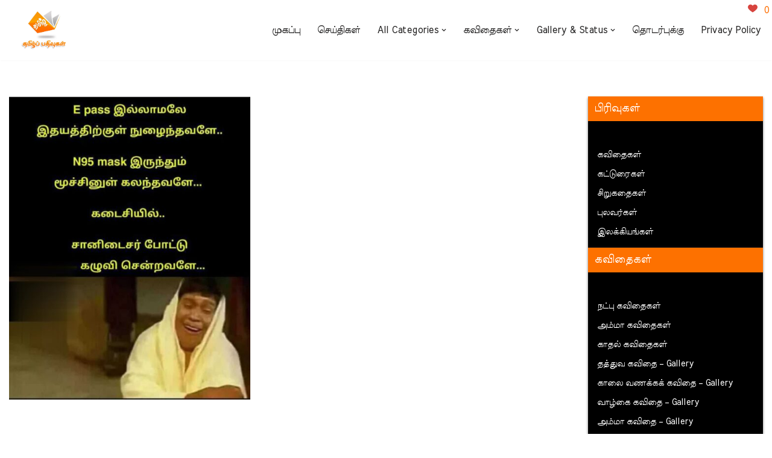

--- FILE ---
content_type: text/html; charset=UTF-8
request_url: https://thamizhpathivugal.com/best-tamil-kavithaigal/%E0%AE%B5%E0%AE%9F%E0%AE%BF%E0%AE%B5%E0%AF%87%E0%AE%B2%E0%AF%81-%E0%AE%95%E0%AE%BE%E0%AE%AE%E0%AF%86%E0%AE%9F%E0%AE%BF-12/
body_size: 16102
content:
<!DOCTYPE html>
<html lang="en">

<head>
	
	<meta charset="UTF-8">
	<meta name="viewport" content="width=device-width, initial-scale=1, minimum-scale=1">
	<meta name="p:domain_verify" content="06769ffd3b1cce7994f7f3b68bbcc02f"/>
	
	<link rel="profile" href="https://gmpg.org/xfn/11">
	<link rel="stylesheet" href="https://maxcdn.bootstrapcdn.com/font-awesome/4.7.0/css/font-awesome.min.css">

	<!--	<script async custom-element="amp-auto-ads"-->
<!--        src="https://cdn.ampproject.org/v0/amp-auto-ads-0.1.js">-->
<!--</script>-->
	<meta name='robots' content='index, follow, max-image-preview:large, max-snippet:-1, max-video-preview:-1' />

	<!-- This site is optimized with the Yoast SEO Premium plugin v23.6 (Yoast SEO v26.8) - https://yoast.com/product/yoast-seo-premium-wordpress/ -->
	<title>வடிவேலு காமெடி | Kavithaigal | Tamil Pathivugal</title>
	<meta name="description" content="வடிவேலு காமெடி | Tamil Kavithaigal | Love Quotes | Quotes" />
	<link rel="canonical" href="https://thamizhpathivugal.com/best-tamil-kavithaigal/வடிவேலு-காமெடி-12/" />
	<meta property="og:locale" content="en_US" />
	<meta property="og:type" content="article" />
	<meta property="og:title" content="வடிவேலு காமெடி" />
	<meta property="og:url" content="https://thamizhpathivugal.com/best-tamil-kavithaigal/வடிவேலு-காமெடி-12/" />
	<meta property="og:site_name" content="Tamil Pathivugal" />
	<meta property="article:publisher" content="https://www.facebook.com/thamizhpathivugal" />
	<meta property="article:modified_time" content="2021-06-21T04:15:20+00:00" />
	<meta property="og:image" content="https://thamizhpathivugal.com/wp-content/uploads/2021/06/1624098319251.jpg" />
	<meta property="og:image:width" content="1080" />
	<meta property="og:image:height" content="1358" />
	<meta property="og:image:type" content="image/jpeg" />
	<meta name="twitter:card" content="summary_large_image" />
	<meta name="twitter:site" content="@tamilpathivugal" />
	<script type="application/ld+json" class="yoast-schema-graph">{"@context":"https://schema.org","@graph":[{"@type":"WebPage","@id":"https://thamizhpathivugal.com/best-tamil-kavithaigal/%e0%ae%b5%e0%ae%9f%e0%ae%bf%e0%ae%b5%e0%af%87%e0%ae%b2%e0%af%81-%e0%ae%95%e0%ae%be%e0%ae%ae%e0%af%86%e0%ae%9f%e0%ae%bf-12/","url":"https://thamizhpathivugal.com/best-tamil-kavithaigal/%e0%ae%b5%e0%ae%9f%e0%ae%bf%e0%ae%b5%e0%af%87%e0%ae%b2%e0%af%81-%e0%ae%95%e0%ae%be%e0%ae%ae%e0%af%86%e0%ae%9f%e0%ae%bf-12/","name":"வடிவேலு காமெடி | Kavithaigal | Tamil Pathivugal","isPartOf":{"@id":"https://thamizhpathivugal.com/#website"},"primaryImageOfPage":{"@id":"https://thamizhpathivugal.com/best-tamil-kavithaigal/%e0%ae%b5%e0%ae%9f%e0%ae%bf%e0%ae%b5%e0%af%87%e0%ae%b2%e0%af%81-%e0%ae%95%e0%ae%be%e0%ae%ae%e0%af%86%e0%ae%9f%e0%ae%bf-12/#primaryimage"},"image":{"@id":"https://thamizhpathivugal.com/best-tamil-kavithaigal/%e0%ae%b5%e0%ae%9f%e0%ae%bf%e0%ae%b5%e0%af%87%e0%ae%b2%e0%af%81-%e0%ae%95%e0%ae%be%e0%ae%ae%e0%af%86%e0%ae%9f%e0%ae%bf-12/#primaryimage"},"thumbnailUrl":"https://thamizhpathivugal-media.s3.ap-south-1.amazonaws.com/wp-content/uploads/2021/06/1624098319251.jpg","datePublished":"2021-06-21T03:54:06+00:00","dateModified":"2021-06-21T04:15:20+00:00","description":"வடிவேலு காமெடி | Tamil Kavithaigal | Love Quotes | Quotes","breadcrumb":{"@id":"https://thamizhpathivugal.com/best-tamil-kavithaigal/%e0%ae%b5%e0%ae%9f%e0%ae%bf%e0%ae%b5%e0%af%87%e0%ae%b2%e0%af%81-%e0%ae%95%e0%ae%be%e0%ae%ae%e0%af%86%e0%ae%9f%e0%ae%bf-12/#breadcrumb"},"inLanguage":"en-US","potentialAction":[{"@type":"ReadAction","target":["https://thamizhpathivugal.com/best-tamil-kavithaigal/%e0%ae%b5%e0%ae%9f%e0%ae%bf%e0%ae%b5%e0%af%87%e0%ae%b2%e0%af%81-%e0%ae%95%e0%ae%be%e0%ae%ae%e0%af%86%e0%ae%9f%e0%ae%bf-12/"]}]},{"@type":"ImageObject","inLanguage":"en-US","@id":"https://thamizhpathivugal.com/best-tamil-kavithaigal/%e0%ae%b5%e0%ae%9f%e0%ae%bf%e0%ae%b5%e0%af%87%e0%ae%b2%e0%af%81-%e0%ae%95%e0%ae%be%e0%ae%ae%e0%af%86%e0%ae%9f%e0%ae%bf-12/#primaryimage","url":"https://thamizhpathivugal-media.s3.ap-south-1.amazonaws.com/wp-content/uploads/2021/06/1624098319251.jpg","contentUrl":"https://thamizhpathivugal-media.s3.ap-south-1.amazonaws.com/wp-content/uploads/2021/06/1624098319251.jpg","width":1080,"height":1358},{"@type":"BreadcrumbList","@id":"https://thamizhpathivugal.com/best-tamil-kavithaigal/%e0%ae%b5%e0%ae%9f%e0%ae%bf%e0%ae%b5%e0%af%87%e0%ae%b2%e0%af%81-%e0%ae%95%e0%ae%be%e0%ae%ae%e0%af%86%e0%ae%9f%e0%ae%bf-12/#breadcrumb","itemListElement":[{"@type":"ListItem","position":1,"name":"Home","item":"https://thamizhpathivugal.com/"},{"@type":"ListItem","position":2,"name":"வடிவேலு காமெடி"}]},{"@type":"WebSite","@id":"https://thamizhpathivugal.com/#website","url":"https://thamizhpathivugal.com/","name":"Tamil Pathivugal","description":"Tamil best kavithaigal | Tamil love quotes | Motivational quotes","publisher":{"@id":"https://thamizhpathivugal.com/#organization"},"potentialAction":[{"@type":"SearchAction","target":{"@type":"EntryPoint","urlTemplate":"https://thamizhpathivugal.com/?s={search_term_string}"},"query-input":{"@type":"PropertyValueSpecification","valueRequired":true,"valueName":"search_term_string"}}],"inLanguage":"en-US"},{"@type":"Organization","@id":"https://thamizhpathivugal.com/#organization","name":"தமிழ் பதிவுகள்","url":"https://thamizhpathivugal.com/","logo":{"@type":"ImageObject","inLanguage":"en-US","@id":"https://thamizhpathivugal.com/#/schema/logo/image/","url":"https://thamizhpathivugal-media.s3.ap-south-1.amazonaws.com/wp-content/uploads/2021/06/Tamil-pathivu-logo.jpg","contentUrl":"https://thamizhpathivugal-media.s3.ap-south-1.amazonaws.com/wp-content/uploads/2021/06/Tamil-pathivu-logo.jpg","width":1280,"height":703,"caption":"தமிழ் பதிவுகள்"},"image":{"@id":"https://thamizhpathivugal.com/#/schema/logo/image/"},"sameAs":["https://www.facebook.com/thamizhpathivugal","https://x.com/tamilpathivugal","https://www.instagram.com/thamizhpathivugal/","https://in.pinterest.com/thamizhpathivugal","https://www.youtube.com/channel/UCdeedQXCP4Q_xsIQWbNfn7g"]}]}</script>
	<!-- / Yoast SEO Premium plugin. -->


<link rel='dns-prefetch' href='//www.googletagmanager.com' />
<link rel='dns-prefetch' href='//fonts.googleapis.com' />
<link rel='dns-prefetch' href='//pagead2.googlesyndication.com' />
<link rel="alternate" type="application/rss+xml" title="Tamil Pathivugal &raquo; Feed" href="https://thamizhpathivugal.com/feed/" />
<link rel="alternate" type="application/rss+xml" title="Tamil Pathivugal &raquo; Comments Feed" href="https://thamizhpathivugal.com/comments/feed/" />
<link rel="alternate" type="application/rss+xml" title="Tamil Pathivugal &raquo; வடிவேலு காமெடி Comments Feed" href="https://thamizhpathivugal.com/best-tamil-kavithaigal/%e0%ae%b5%e0%ae%9f%e0%ae%bf%e0%ae%b5%e0%af%87%e0%ae%b2%e0%af%81-%e0%ae%95%e0%ae%be%e0%ae%ae%e0%af%86%e0%ae%9f%e0%ae%bf-12/feed/" />
<link rel="alternate" title="oEmbed (JSON)" type="application/json+oembed" href="https://thamizhpathivugal.com/wp-json/oembed/1.0/embed?url=https%3A%2F%2Fthamizhpathivugal.com%2Fbest-tamil-kavithaigal%2F%25e0%25ae%25b5%25e0%25ae%259f%25e0%25ae%25bf%25e0%25ae%25b5%25e0%25af%2587%25e0%25ae%25b2%25e0%25af%2581-%25e0%25ae%2595%25e0%25ae%25be%25e0%25ae%25ae%25e0%25af%2586%25e0%25ae%259f%25e0%25ae%25bf-12%2F" />
<link rel="alternate" title="oEmbed (XML)" type="text/xml+oembed" href="https://thamizhpathivugal.com/wp-json/oembed/1.0/embed?url=https%3A%2F%2Fthamizhpathivugal.com%2Fbest-tamil-kavithaigal%2F%25e0%25ae%25b5%25e0%25ae%259f%25e0%25ae%25bf%25e0%25ae%25b5%25e0%25af%2587%25e0%25ae%25b2%25e0%25af%2581-%25e0%25ae%2595%25e0%25ae%25be%25e0%25ae%25ae%25e0%25af%2586%25e0%25ae%259f%25e0%25ae%25bf-12%2F&#038;format=xml" />
<style id='wp-img-auto-sizes-contain-inline-css'>
img:is([sizes=auto i],[sizes^="auto," i]){contain-intrinsic-size:3000px 1500px}
/*# sourceURL=wp-img-auto-sizes-contain-inline-css */
</style>
<style id='wp-block-library-inline-css'>
:root{--wp-block-synced-color:#7a00df;--wp-block-synced-color--rgb:122,0,223;--wp-bound-block-color:var(--wp-block-synced-color);--wp-editor-canvas-background:#ddd;--wp-admin-theme-color:#007cba;--wp-admin-theme-color--rgb:0,124,186;--wp-admin-theme-color-darker-10:#006ba1;--wp-admin-theme-color-darker-10--rgb:0,107,160.5;--wp-admin-theme-color-darker-20:#005a87;--wp-admin-theme-color-darker-20--rgb:0,90,135;--wp-admin-border-width-focus:2px}@media (min-resolution:192dpi){:root{--wp-admin-border-width-focus:1.5px}}.wp-element-button{cursor:pointer}:root .has-very-light-gray-background-color{background-color:#eee}:root .has-very-dark-gray-background-color{background-color:#313131}:root .has-very-light-gray-color{color:#eee}:root .has-very-dark-gray-color{color:#313131}:root .has-vivid-green-cyan-to-vivid-cyan-blue-gradient-background{background:linear-gradient(135deg,#00d084,#0693e3)}:root .has-purple-crush-gradient-background{background:linear-gradient(135deg,#34e2e4,#4721fb 50%,#ab1dfe)}:root .has-hazy-dawn-gradient-background{background:linear-gradient(135deg,#faaca8,#dad0ec)}:root .has-subdued-olive-gradient-background{background:linear-gradient(135deg,#fafae1,#67a671)}:root .has-atomic-cream-gradient-background{background:linear-gradient(135deg,#fdd79a,#004a59)}:root .has-nightshade-gradient-background{background:linear-gradient(135deg,#330968,#31cdcf)}:root .has-midnight-gradient-background{background:linear-gradient(135deg,#020381,#2874fc)}:root{--wp--preset--font-size--normal:16px;--wp--preset--font-size--huge:42px}.has-regular-font-size{font-size:1em}.has-larger-font-size{font-size:2.625em}.has-normal-font-size{font-size:var(--wp--preset--font-size--normal)}.has-huge-font-size{font-size:var(--wp--preset--font-size--huge)}.has-text-align-center{text-align:center}.has-text-align-left{text-align:left}.has-text-align-right{text-align:right}.has-fit-text{white-space:nowrap!important}#end-resizable-editor-section{display:none}.aligncenter{clear:both}.items-justified-left{justify-content:flex-start}.items-justified-center{justify-content:center}.items-justified-right{justify-content:flex-end}.items-justified-space-between{justify-content:space-between}.screen-reader-text{border:0;clip-path:inset(50%);height:1px;margin:-1px;overflow:hidden;padding:0;position:absolute;width:1px;word-wrap:normal!important}.screen-reader-text:focus{background-color:#ddd;clip-path:none;color:#444;display:block;font-size:1em;height:auto;left:5px;line-height:normal;padding:15px 23px 14px;text-decoration:none;top:5px;width:auto;z-index:100000}html :where(.has-border-color){border-style:solid}html :where([style*=border-top-color]){border-top-style:solid}html :where([style*=border-right-color]){border-right-style:solid}html :where([style*=border-bottom-color]){border-bottom-style:solid}html :where([style*=border-left-color]){border-left-style:solid}html :where([style*=border-width]){border-style:solid}html :where([style*=border-top-width]){border-top-style:solid}html :where([style*=border-right-width]){border-right-style:solid}html :where([style*=border-bottom-width]){border-bottom-style:solid}html :where([style*=border-left-width]){border-left-style:solid}html :where(img[class*=wp-image-]){height:auto;max-width:100%}:where(figure){margin:0 0 1em}html :where(.is-position-sticky){--wp-admin--admin-bar--position-offset:var(--wp-admin--admin-bar--height,0px)}@media screen and (max-width:600px){html :where(.is-position-sticky){--wp-admin--admin-bar--position-offset:0px}}

/*# sourceURL=wp-block-library-inline-css */
</style><style id='global-styles-inline-css'>
:root{--wp--preset--aspect-ratio--square: 1;--wp--preset--aspect-ratio--4-3: 4/3;--wp--preset--aspect-ratio--3-4: 3/4;--wp--preset--aspect-ratio--3-2: 3/2;--wp--preset--aspect-ratio--2-3: 2/3;--wp--preset--aspect-ratio--16-9: 16/9;--wp--preset--aspect-ratio--9-16: 9/16;--wp--preset--color--black: #000000;--wp--preset--color--cyan-bluish-gray: #abb8c3;--wp--preset--color--white: #ffffff;--wp--preset--color--pale-pink: #f78da7;--wp--preset--color--vivid-red: #cf2e2e;--wp--preset--color--luminous-vivid-orange: #ff6900;--wp--preset--color--luminous-vivid-amber: #fcb900;--wp--preset--color--light-green-cyan: #7bdcb5;--wp--preset--color--vivid-green-cyan: #00d084;--wp--preset--color--pale-cyan-blue: #8ed1fc;--wp--preset--color--vivid-cyan-blue: #0693e3;--wp--preset--color--vivid-purple: #9b51e0;--wp--preset--color--neve-link-color: var(--nv-primary-accent);--wp--preset--color--neve-link-hover-color: var(--nv-secondary-accent);--wp--preset--color--nv-site-bg: var(--nv-site-bg);--wp--preset--color--nv-light-bg: var(--nv-light-bg);--wp--preset--color--nv-dark-bg: var(--nv-dark-bg);--wp--preset--color--neve-text-color: var(--nv-text-color);--wp--preset--color--nv-text-dark-bg: var(--nv-text-dark-bg);--wp--preset--color--nv-c-1: var(--nv-c-1);--wp--preset--color--nv-c-2: var(--nv-c-2);--wp--preset--gradient--vivid-cyan-blue-to-vivid-purple: linear-gradient(135deg,rgb(6,147,227) 0%,rgb(155,81,224) 100%);--wp--preset--gradient--light-green-cyan-to-vivid-green-cyan: linear-gradient(135deg,rgb(122,220,180) 0%,rgb(0,208,130) 100%);--wp--preset--gradient--luminous-vivid-amber-to-luminous-vivid-orange: linear-gradient(135deg,rgb(252,185,0) 0%,rgb(255,105,0) 100%);--wp--preset--gradient--luminous-vivid-orange-to-vivid-red: linear-gradient(135deg,rgb(255,105,0) 0%,rgb(207,46,46) 100%);--wp--preset--gradient--very-light-gray-to-cyan-bluish-gray: linear-gradient(135deg,rgb(238,238,238) 0%,rgb(169,184,195) 100%);--wp--preset--gradient--cool-to-warm-spectrum: linear-gradient(135deg,rgb(74,234,220) 0%,rgb(151,120,209) 20%,rgb(207,42,186) 40%,rgb(238,44,130) 60%,rgb(251,105,98) 80%,rgb(254,248,76) 100%);--wp--preset--gradient--blush-light-purple: linear-gradient(135deg,rgb(255,206,236) 0%,rgb(152,150,240) 100%);--wp--preset--gradient--blush-bordeaux: linear-gradient(135deg,rgb(254,205,165) 0%,rgb(254,45,45) 50%,rgb(107,0,62) 100%);--wp--preset--gradient--luminous-dusk: linear-gradient(135deg,rgb(255,203,112) 0%,rgb(199,81,192) 50%,rgb(65,88,208) 100%);--wp--preset--gradient--pale-ocean: linear-gradient(135deg,rgb(255,245,203) 0%,rgb(182,227,212) 50%,rgb(51,167,181) 100%);--wp--preset--gradient--electric-grass: linear-gradient(135deg,rgb(202,248,128) 0%,rgb(113,206,126) 100%);--wp--preset--gradient--midnight: linear-gradient(135deg,rgb(2,3,129) 0%,rgb(40,116,252) 100%);--wp--preset--font-size--small: 13px;--wp--preset--font-size--medium: 20px;--wp--preset--font-size--large: 36px;--wp--preset--font-size--x-large: 42px;--wp--preset--spacing--20: 0.44rem;--wp--preset--spacing--30: 0.67rem;--wp--preset--spacing--40: 1rem;--wp--preset--spacing--50: 1.5rem;--wp--preset--spacing--60: 2.25rem;--wp--preset--spacing--70: 3.38rem;--wp--preset--spacing--80: 5.06rem;--wp--preset--shadow--natural: 6px 6px 9px rgba(0, 0, 0, 0.2);--wp--preset--shadow--deep: 12px 12px 50px rgba(0, 0, 0, 0.4);--wp--preset--shadow--sharp: 6px 6px 0px rgba(0, 0, 0, 0.2);--wp--preset--shadow--outlined: 6px 6px 0px -3px rgb(255, 255, 255), 6px 6px rgb(0, 0, 0);--wp--preset--shadow--crisp: 6px 6px 0px rgb(0, 0, 0);}:where(.is-layout-flex){gap: 0.5em;}:where(.is-layout-grid){gap: 0.5em;}body .is-layout-flex{display: flex;}.is-layout-flex{flex-wrap: wrap;align-items: center;}.is-layout-flex > :is(*, div){margin: 0;}body .is-layout-grid{display: grid;}.is-layout-grid > :is(*, div){margin: 0;}:where(.wp-block-columns.is-layout-flex){gap: 2em;}:where(.wp-block-columns.is-layout-grid){gap: 2em;}:where(.wp-block-post-template.is-layout-flex){gap: 1.25em;}:where(.wp-block-post-template.is-layout-grid){gap: 1.25em;}.has-black-color{color: var(--wp--preset--color--black) !important;}.has-cyan-bluish-gray-color{color: var(--wp--preset--color--cyan-bluish-gray) !important;}.has-white-color{color: var(--wp--preset--color--white) !important;}.has-pale-pink-color{color: var(--wp--preset--color--pale-pink) !important;}.has-vivid-red-color{color: var(--wp--preset--color--vivid-red) !important;}.has-luminous-vivid-orange-color{color: var(--wp--preset--color--luminous-vivid-orange) !important;}.has-luminous-vivid-amber-color{color: var(--wp--preset--color--luminous-vivid-amber) !important;}.has-light-green-cyan-color{color: var(--wp--preset--color--light-green-cyan) !important;}.has-vivid-green-cyan-color{color: var(--wp--preset--color--vivid-green-cyan) !important;}.has-pale-cyan-blue-color{color: var(--wp--preset--color--pale-cyan-blue) !important;}.has-vivid-cyan-blue-color{color: var(--wp--preset--color--vivid-cyan-blue) !important;}.has-vivid-purple-color{color: var(--wp--preset--color--vivid-purple) !important;}.has-neve-link-color-color{color: var(--wp--preset--color--neve-link-color) !important;}.has-neve-link-hover-color-color{color: var(--wp--preset--color--neve-link-hover-color) !important;}.has-nv-site-bg-color{color: var(--wp--preset--color--nv-site-bg) !important;}.has-nv-light-bg-color{color: var(--wp--preset--color--nv-light-bg) !important;}.has-nv-dark-bg-color{color: var(--wp--preset--color--nv-dark-bg) !important;}.has-neve-text-color-color{color: var(--wp--preset--color--neve-text-color) !important;}.has-nv-text-dark-bg-color{color: var(--wp--preset--color--nv-text-dark-bg) !important;}.has-nv-c-1-color{color: var(--wp--preset--color--nv-c-1) !important;}.has-nv-c-2-color{color: var(--wp--preset--color--nv-c-2) !important;}.has-black-background-color{background-color: var(--wp--preset--color--black) !important;}.has-cyan-bluish-gray-background-color{background-color: var(--wp--preset--color--cyan-bluish-gray) !important;}.has-white-background-color{background-color: var(--wp--preset--color--white) !important;}.has-pale-pink-background-color{background-color: var(--wp--preset--color--pale-pink) !important;}.has-vivid-red-background-color{background-color: var(--wp--preset--color--vivid-red) !important;}.has-luminous-vivid-orange-background-color{background-color: var(--wp--preset--color--luminous-vivid-orange) !important;}.has-luminous-vivid-amber-background-color{background-color: var(--wp--preset--color--luminous-vivid-amber) !important;}.has-light-green-cyan-background-color{background-color: var(--wp--preset--color--light-green-cyan) !important;}.has-vivid-green-cyan-background-color{background-color: var(--wp--preset--color--vivid-green-cyan) !important;}.has-pale-cyan-blue-background-color{background-color: var(--wp--preset--color--pale-cyan-blue) !important;}.has-vivid-cyan-blue-background-color{background-color: var(--wp--preset--color--vivid-cyan-blue) !important;}.has-vivid-purple-background-color{background-color: var(--wp--preset--color--vivid-purple) !important;}.has-neve-link-color-background-color{background-color: var(--wp--preset--color--neve-link-color) !important;}.has-neve-link-hover-color-background-color{background-color: var(--wp--preset--color--neve-link-hover-color) !important;}.has-nv-site-bg-background-color{background-color: var(--wp--preset--color--nv-site-bg) !important;}.has-nv-light-bg-background-color{background-color: var(--wp--preset--color--nv-light-bg) !important;}.has-nv-dark-bg-background-color{background-color: var(--wp--preset--color--nv-dark-bg) !important;}.has-neve-text-color-background-color{background-color: var(--wp--preset--color--neve-text-color) !important;}.has-nv-text-dark-bg-background-color{background-color: var(--wp--preset--color--nv-text-dark-bg) !important;}.has-nv-c-1-background-color{background-color: var(--wp--preset--color--nv-c-1) !important;}.has-nv-c-2-background-color{background-color: var(--wp--preset--color--nv-c-2) !important;}.has-black-border-color{border-color: var(--wp--preset--color--black) !important;}.has-cyan-bluish-gray-border-color{border-color: var(--wp--preset--color--cyan-bluish-gray) !important;}.has-white-border-color{border-color: var(--wp--preset--color--white) !important;}.has-pale-pink-border-color{border-color: var(--wp--preset--color--pale-pink) !important;}.has-vivid-red-border-color{border-color: var(--wp--preset--color--vivid-red) !important;}.has-luminous-vivid-orange-border-color{border-color: var(--wp--preset--color--luminous-vivid-orange) !important;}.has-luminous-vivid-amber-border-color{border-color: var(--wp--preset--color--luminous-vivid-amber) !important;}.has-light-green-cyan-border-color{border-color: var(--wp--preset--color--light-green-cyan) !important;}.has-vivid-green-cyan-border-color{border-color: var(--wp--preset--color--vivid-green-cyan) !important;}.has-pale-cyan-blue-border-color{border-color: var(--wp--preset--color--pale-cyan-blue) !important;}.has-vivid-cyan-blue-border-color{border-color: var(--wp--preset--color--vivid-cyan-blue) !important;}.has-vivid-purple-border-color{border-color: var(--wp--preset--color--vivid-purple) !important;}.has-neve-link-color-border-color{border-color: var(--wp--preset--color--neve-link-color) !important;}.has-neve-link-hover-color-border-color{border-color: var(--wp--preset--color--neve-link-hover-color) !important;}.has-nv-site-bg-border-color{border-color: var(--wp--preset--color--nv-site-bg) !important;}.has-nv-light-bg-border-color{border-color: var(--wp--preset--color--nv-light-bg) !important;}.has-nv-dark-bg-border-color{border-color: var(--wp--preset--color--nv-dark-bg) !important;}.has-neve-text-color-border-color{border-color: var(--wp--preset--color--neve-text-color) !important;}.has-nv-text-dark-bg-border-color{border-color: var(--wp--preset--color--nv-text-dark-bg) !important;}.has-nv-c-1-border-color{border-color: var(--wp--preset--color--nv-c-1) !important;}.has-nv-c-2-border-color{border-color: var(--wp--preset--color--nv-c-2) !important;}.has-vivid-cyan-blue-to-vivid-purple-gradient-background{background: var(--wp--preset--gradient--vivid-cyan-blue-to-vivid-purple) !important;}.has-light-green-cyan-to-vivid-green-cyan-gradient-background{background: var(--wp--preset--gradient--light-green-cyan-to-vivid-green-cyan) !important;}.has-luminous-vivid-amber-to-luminous-vivid-orange-gradient-background{background: var(--wp--preset--gradient--luminous-vivid-amber-to-luminous-vivid-orange) !important;}.has-luminous-vivid-orange-to-vivid-red-gradient-background{background: var(--wp--preset--gradient--luminous-vivid-orange-to-vivid-red) !important;}.has-very-light-gray-to-cyan-bluish-gray-gradient-background{background: var(--wp--preset--gradient--very-light-gray-to-cyan-bluish-gray) !important;}.has-cool-to-warm-spectrum-gradient-background{background: var(--wp--preset--gradient--cool-to-warm-spectrum) !important;}.has-blush-light-purple-gradient-background{background: var(--wp--preset--gradient--blush-light-purple) !important;}.has-blush-bordeaux-gradient-background{background: var(--wp--preset--gradient--blush-bordeaux) !important;}.has-luminous-dusk-gradient-background{background: var(--wp--preset--gradient--luminous-dusk) !important;}.has-pale-ocean-gradient-background{background: var(--wp--preset--gradient--pale-ocean) !important;}.has-electric-grass-gradient-background{background: var(--wp--preset--gradient--electric-grass) !important;}.has-midnight-gradient-background{background: var(--wp--preset--gradient--midnight) !important;}.has-small-font-size{font-size: var(--wp--preset--font-size--small) !important;}.has-medium-font-size{font-size: var(--wp--preset--font-size--medium) !important;}.has-large-font-size{font-size: var(--wp--preset--font-size--large) !important;}.has-x-large-font-size{font-size: var(--wp--preset--font-size--x-large) !important;}
/*# sourceURL=global-styles-inline-css */
</style>

<style id='classic-theme-styles-inline-css'>
/*! This file is auto-generated */
.wp-block-button__link{color:#fff;background-color:#32373c;border-radius:9999px;box-shadow:none;text-decoration:none;padding:calc(.667em + 2px) calc(1.333em + 2px);font-size:1.125em}.wp-block-file__button{background:#32373c;color:#fff;text-decoration:none}
/*# sourceURL=/wp-includes/css/classic-themes.min.css */
</style>
<link rel='stylesheet' id='wpo_min-header-0-css' href='https://thamizhpathivugal.com/wp-content/cache/wpo-minify/1769670306/assets/wpo-minify-header-11fa6932.min.css' media='all' />
<script src="https://thamizhpathivugal.com/wp-includes/js/jquery/jquery.min.js" id="jquery-core-js" type="e1fa1ce1ae5d093229445ae5-text/javascript"></script>
<script src="https://thamizhpathivugal.com/wp-includes/js/jquery/jquery-migrate.min.js" id="jquery-migrate-js" type="e1fa1ce1ae5d093229445ae5-text/javascript"></script>
<script id="pld-frontend-js-extra" type="e1fa1ce1ae5d093229445ae5-text/javascript">
var pld_js_object = {"admin_ajax_url":"https://thamizhpathivugal.com/wp-admin/admin-ajax.php","admin_ajax_nonce":"8b3908d32d"};
//# sourceURL=pld-frontend-js-extra
</script>
<script src="https://thamizhpathivugal.com/wp-content/plugins/posts-like-dislike/js/pld-frontend.js" id="pld-frontend-js" type="e1fa1ce1ae5d093229445ae5-text/javascript"></script>

<!-- Google tag (gtag.js) snippet added by Site Kit -->
<!-- Google Analytics snippet added by Site Kit -->
<script src="https://www.googletagmanager.com/gtag/js?id=G-PT7B8V4BBX" id="google_gtagjs-js" async type="e1fa1ce1ae5d093229445ae5-text/javascript"></script>
<script id="google_gtagjs-js-after" type="e1fa1ce1ae5d093229445ae5-text/javascript">
window.dataLayer = window.dataLayer || [];function gtag(){dataLayer.push(arguments);}
gtag("set","linker",{"domains":["thamizhpathivugal.com"]});
gtag("js", new Date());
gtag("set", "developer_id.dZTNiMT", true);
gtag("config", "G-PT7B8V4BBX");
//# sourceURL=google_gtagjs-js-after
</script>
<link rel="https://api.w.org/" href="https://thamizhpathivugal.com/wp-json/" /><link rel="alternate" title="JSON" type="application/json" href="https://thamizhpathivugal.com/wp-json/wp/v2/kavithaikal/9498" /><link rel="EditURI" type="application/rsd+xml" title="RSD" href="https://thamizhpathivugal.com/xmlrpc.php?rsd" />
<link rel='shortlink' href='https://thamizhpathivugal.com/?p=9498' />
<meta name="generator" content="Site Kit by Google 1.171.0" /><style>a.pld-like-dislike-trigger {color: #fe6e00;}span.pld-count-wrap {color: #fe6e00;}</style>
<!-- Google AdSense meta tags added by Site Kit -->
<meta name="google-adsense-platform-account" content="ca-host-pub-2644536267352236">
<meta name="google-adsense-platform-domain" content="sitekit.withgoogle.com">
<!-- End Google AdSense meta tags added by Site Kit -->

<!-- Google AdSense snippet added by Site Kit -->
<script async src="https://pagead2.googlesyndication.com/pagead/js/adsbygoogle.js?client=ca-pub-3560323754989189&amp;host=ca-host-pub-2644536267352236" crossorigin="anonymous" type="e1fa1ce1ae5d093229445ae5-text/javascript"></script>

<!-- End Google AdSense snippet added by Site Kit -->
<link rel="icon" href="https://thamizhpathivugal-media.s3.ap-south-1.amazonaws.com/wp-content/uploads/2020/11/cropped-394c8eee-51c8-43ca-91a9-c0197b9a5ffd-1-32x32.jpg" sizes="32x32" />
<link rel="icon" href="https://thamizhpathivugal-media.s3.ap-south-1.amazonaws.com/wp-content/uploads/2020/11/cropped-394c8eee-51c8-43ca-91a9-c0197b9a5ffd-1-192x192.jpg" sizes="192x192" />
<link rel="apple-touch-icon" href="https://thamizhpathivugal-media.s3.ap-south-1.amazonaws.com/wp-content/uploads/2020/11/cropped-394c8eee-51c8-43ca-91a9-c0197b9a5ffd-1-180x180.jpg" />
<meta name="msapplication-TileImage" content="https://thamizhpathivugal-media.s3.ap-south-1.amazonaws.com/wp-content/uploads/2020/11/cropped-394c8eee-51c8-43ca-91a9-c0197b9a5ffd-1-270x270.jpg" />
	
</head>

<body  class="wp-singular kavithaikal-template-default single single-kavithaikal postid-9498 wp-custom-logo wp-theme-neve wp-child-theme-neve-child-master  nv-blog-grid nv-sidebar-right menu_sidebar_slide_left" id="neve_body"  >

<!--<amp-auto-ads type="adsense"-->
<!--        data-ad-client="ca-pub-3560323754989189">-->
<!--</amp-auto-ads>-->
<div class="wrapper">
	
	<header class="header" role="banner">
		<a class="neve-skip-link show-on-focus" href="#content" tabindex="0">
			Skip to content		</a>
		<div id="header-grid"  class="hfg_header site-header">
	
<nav class="header--row header-main hide-on-mobile hide-on-tablet layout-full-contained nv-navbar header--row"
	data-row-id="main" data-show-on="desktop">

	<div
		class="header--row-inner header-main-inner">
		<div class="container">
			<div
				class="row row--wrapper"
				data-section="hfg_header_layout_main" >
				<div class="hfg-slot left"><div class="builder-item desktop-left"><div class="item--inner builder-item--logo"
		data-section="title_tagline"
		data-item-id="logo">
	
<div class="site-logo">
	<a class="brand" href="https://thamizhpathivugal.com/" aria-label="Tamil Pathivugal Tamil best kavithaigal | Tamil love quotes | Motivational quotes" rel="home"><img width="1280" height="703" src="https://thamizhpathivugal-media.s3.ap-south-1.amazonaws.com/wp-content/uploads/2021/06/Tamil-pathivu-logo.jpg" class="neve-site-logo skip-lazy" alt="" data-variant="logo" decoding="async" fetchpriority="high" /></a></div>
	</div>

</div></div><div class="hfg-slot right"><div class="builder-item has-nav"><div class="item--inner builder-item--primary-menu has_menu"
		data-section="header_menu_primary"
		data-item-id="primary-menu">
	<div class="nv-nav-wrap">
	<div role="navigation" class="nav-menu-primary"
			aria-label="Primary Menu">

		<ul id="nv-primary-navigation-main" class="primary-menu-ul nav-ul menu-desktop"><li id="menu-item-8683" class="menu-item menu-item-type-custom menu-item-object-custom menu-item-8683"><div class="wrap"><a href="/">முகப்பு</a></div></li>
<li id="menu-item-18618" class="menu-item menu-item-type-custom menu-item-object-custom menu-item-18618"><div class="wrap"><a href="https://news.thamizhpathivugal.com/">செய்திகள்</a></div></li>
<li id="menu-item-8478" class="menu-item menu-item-type-post_type menu-item-object-page menu-item-has-children menu-item-8478"><div class="wrap"><a href="https://thamizhpathivugal.com/image-based-on-category/"><span class="menu-item-title-wrap dd-title">All Categories</span></a><div role="button" aria-pressed="false" aria-label="Open Submenu" tabindex="0" class="caret-wrap caret 3" style="margin-left:5px;"><span class="caret"><svg fill="currentColor" aria-label="Dropdown" xmlns="http://www.w3.org/2000/svg" viewBox="0 0 448 512"><path d="M207.029 381.476L12.686 187.132c-9.373-9.373-9.373-24.569 0-33.941l22.667-22.667c9.357-9.357 24.522-9.375 33.901-.04L224 284.505l154.745-154.021c9.379-9.335 24.544-9.317 33.901.04l22.667 22.667c9.373 9.373 9.373 24.569 0 33.941L240.971 381.476c-9.373 9.372-24.569 9.372-33.942 0z"/></svg></span></div></div>
<ul class="sub-menu">
	<li id="menu-item-1974" class="menu-item menu-item-type-post_type menu-item-object-page menu-item-1974"><div class="wrap"><a href="https://thamizhpathivugal.com/best-tamil-kavithaigal/">கவிதைகள்</a></div></li>
	<li id="menu-item-1917" class="menu-item menu-item-type-post_type menu-item-object-page menu-item-1917"><div class="wrap"><a href="https://thamizhpathivugal.com/tamil-katturaigal/">கட்டுரைகள்</a></div></li>
	<li id="menu-item-1923" class="menu-item menu-item-type-post_type menu-item-object-page menu-item-1923"><div class="wrap"><a href="https://thamizhpathivugal.com/tamil-siru-kathaigal/">சிறுகதைகள்</a></div></li>
	<li id="menu-item-4601" class="menu-item menu-item-type-post_type menu-item-object-page menu-item-4601"><div class="wrap"><a href="https://thamizhpathivugal.com/tamil-pulavargal/">புலவர்கள்</a></div></li>
	<li id="menu-item-1981" class="menu-item menu-item-type-post_type menu-item-object-page menu-item-1981"><div class="wrap"><a href="https://thamizhpathivugal.com/tamil-ilakkiyangal/">இலக்கியங்கள்</a></div></li>
	<li id="menu-item-22228" class="menu-item menu-item-type-custom menu-item-object-custom menu-item-has-children menu-item-22228"><div class="wrap"><a href="https://thamizhpathivugal.com/baby-names/"><span class="menu-item-title-wrap dd-title">குழந்தை பெயர்கள்</span></a><div role="button" aria-pressed="false" aria-label="Open Submenu" tabindex="0" class="caret-wrap caret 9" style="margin-left:5px;"><span class="caret"><svg fill="currentColor" aria-label="Dropdown" xmlns="http://www.w3.org/2000/svg" viewBox="0 0 448 512"><path d="M207.029 381.476L12.686 187.132c-9.373-9.373-9.373-24.569 0-33.941l22.667-22.667c9.357-9.357 24.522-9.375 33.901-.04L224 284.505l154.745-154.021c9.379-9.335 24.544-9.317 33.901.04l22.667 22.667c9.373 9.373 9.373 24.569 0 33.941L240.971 381.476c-9.373 9.372-24.569 9.372-33.942 0z"/></svg></span></div></div>
	<ul class="sub-menu">
		<li id="menu-item-22229" class="menu-item menu-item-type-custom menu-item-object-custom menu-item-22229"><div class="wrap"><a href="https://thamizhpathivugal.com/baby-names-in-tamil/">தமிழ் பெயர்கள்</a></div></li>
		<li id="menu-item-22231" class="menu-item menu-item-type-custom menu-item-object-custom menu-item-22231"><div class="wrap"><a href="https://thamizhpathivugal.com/girl-baby-names/">பெண் குழந்தை பெயர்கள்</a></div></li>
		<li id="menu-item-22230" class="menu-item menu-item-type-custom menu-item-object-custom menu-item-22230"><div class="wrap"><a href="https://thamizhpathivugal.com/boy-baby-names/">ஆண் குழந்தை பெயர்கள்</a></div></li>
	</ul>
</li>
</ul>
</li>
<li id="menu-item-3998" class="menu-item menu-item-type-post_type menu-item-object-page menu-item-has-children menu-item-3998"><div class="wrap"><a href="https://thamizhpathivugal.com/best-tamil-kavithaigal/"><span class="menu-item-title-wrap dd-title">கவிதைகள்</span></a><div role="button" aria-pressed="false" aria-label="Open Submenu" tabindex="0" class="caret-wrap caret 13" style="margin-left:5px;"><span class="caret"><svg fill="currentColor" aria-label="Dropdown" xmlns="http://www.w3.org/2000/svg" viewBox="0 0 448 512"><path d="M207.029 381.476L12.686 187.132c-9.373-9.373-9.373-24.569 0-33.941l22.667-22.667c9.357-9.357 24.522-9.375 33.901-.04L224 284.505l154.745-154.021c9.379-9.335 24.544-9.317 33.901.04l22.667 22.667c9.373 9.373 9.373 24.569 0 33.941L240.971 381.476c-9.373 9.372-24.569 9.372-33.942 0z"/></svg></span></div></div>
<ul class="sub-menu">
	<li id="menu-item-6197" class="menu-item menu-item-type-post_type menu-item-object-page menu-item-6197"><div class="wrap"><a href="https://thamizhpathivugal.com/appa-kavithai-in-tamil/">அப்பா கவிதைகள்</a></div></li>
	<li id="menu-item-4711" class="menu-item menu-item-type-post_type menu-item-object-page menu-item-4711"><div class="wrap"><a href="https://thamizhpathivugal.com/tamil-kadhal-kavithaigal/">காதல் கவிதைகள்</a></div></li>
	<li id="menu-item-4592" class="menu-item menu-item-type-post_type menu-item-object-kavithaikal menu-item-4592"><div class="wrap"><a href="https://thamizhpathivugal.com/best-tamil-kavithaigal/thathuva-kavithai-image/">தத்துவ கவிதை &#8211; Gallery</a></div></li>
	<li id="menu-item-4591" class="menu-item menu-item-type-post_type menu-item-object-kavithaikal menu-item-4591"><div class="wrap"><a href="https://thamizhpathivugal.com/best-tamil-kavithaigal/kalai-vanakkam-images/">காலை வணக்கக் கவிதை  &#8211; Gallery</a></div></li>
	<li id="menu-item-4593" class="menu-item menu-item-type-post_type menu-item-object-kavithaikal menu-item-4593"><div class="wrap"><a href="https://thamizhpathivugal.com/best-tamil-kavithaigal/valkai-kavithai-image/">வாழ்கை கவிதை &#8211; Gallery</a></div></li>
	<li id="menu-item-4594" class="menu-item menu-item-type-post_type menu-item-object-kavithaikal menu-item-4594"><div class="wrap"><a href="https://thamizhpathivugal.com/best-tamil-kavithaigal/love-quotes-images/">காதல் கவிதை &#8211; Gallery</a></div></li>
	<li id="menu-item-4709" class="menu-item menu-item-type-post_type menu-item-object-page menu-item-4709"><div class="wrap"><a href="https://thamizhpathivugal.com/tamil-natpu-kavithai/">நட்பு கவிதைகள்</a></div></li>
	<li id="menu-item-4710" class="menu-item menu-item-type-post_type menu-item-object-page menu-item-4710"><div class="wrap"><a href="https://thamizhpathivugal.com/tamil-amma-kavithaigal/">அம்மா கவிதைகள்</a></div></li>
	<li id="menu-item-4600" class="menu-item menu-item-type-post_type menu-item-object-kavithaikal menu-item-4600"><div class="wrap"><a href="https://thamizhpathivugal.com/best-tamil-kavithaigal/amma-kavithai-images/">அம்மா கவிதை  &#8211; Gallery</a></div></li>
	<li id="menu-item-23111" class="menu-item menu-item-type-post_type menu-item-object-page menu-item-23111"><div class="wrap"><a href="https://thamizhpathivugal.com/%e0%ae%a4%e0%ae%ae%e0%ae%bf%e0%ae%b4%e0%af%8d-%e0%ae%aa%e0%af%81%e0%ae%a4%e0%af%8d%e0%ae%a4%e0%ae%be%e0%ae%a3%e0%af%8d%e0%ae%9f%e0%af%81-%e0%ae%b5%e0%ae%be%e0%ae%b4%e0%af%8d%e0%ae%a4%e0%af%8d%e0%ae%a4/">தமிழ் புத்தாண்டு வாழ்த்துகள்</a></div></li>
	<li id="menu-item-23270" class="menu-item menu-item-type-post_type menu-item-object-page menu-item-23270"><div class="wrap"><a href="https://thamizhpathivugal.com/%e0%ae%aa%e0%af%8a%e0%ae%99%e0%af%8d%e0%ae%95%e0%ae%b2%e0%af%8d-%e0%ae%b5%e0%ae%be%e0%ae%b4%e0%af%8d%e0%ae%a4%e0%af%8d%e0%ae%a4%e0%af%81%e0%ae%95%e0%af%8d%e0%ae%95%e0%ae%b3%e0%af%8d/">பொங்கல் வாழ்த்துகள் 2025</a></div></li>
	<li id="menu-item-23271" class="menu-item menu-item-type-post_type menu-item-object-page menu-item-23271"><div class="wrap"><a href="https://thamizhpathivugal.com/diwali-wishes-in-tamil/">தீபாவளி வாழ்த்து கவிதைகள்</a></div></li>
	<li id="menu-item-23272" class="menu-item menu-item-type-post_type menu-item-object-page menu-item-23272"><div class="wrap"><a href="https://thamizhpathivugal.com/mothers-day-quotes-in-tamil/">அன்னையர் தின வாழ்த்துகள்</a></div></li>
	<li id="menu-item-23273" class="menu-item menu-item-type-post_type menu-item-object-page menu-item-23273"><div class="wrap"><a href="https://thamizhpathivugal.com/valentines-day-wishes-in-tamil/">காதலர் தின வாழ்த்துகள்</a></div></li>
	<li id="menu-item-23274" class="menu-item menu-item-type-post_type menu-item-object-page menu-item-23274"><div class="wrap"><a href="https://thamizhpathivugal.com/birthday-wishes-in-tamil/">பிறந்தநாள் வாழ்த்துகள்</a></div></li>
	<li id="menu-item-23275" class="menu-item menu-item-type-post_type menu-item-object-page menu-item-23275"><div class="wrap"><a href="https://thamizhpathivugal.com/%e0%ae%a4%e0%ae%bf%e0%ae%b0%e0%af%81%e0%ae%ae%e0%ae%a3-%e0%ae%a8%e0%ae%be%e0%ae%b3%e0%af%8d-%e0%ae%b5%e0%ae%be%e0%ae%b4%e0%af%8d%e0%ae%a4%e0%af%8d%e0%ae%a4%e0%af%81/">திருமண நாள் வாழ்த்து</a></div></li>
</ul>
</li>
<li id="menu-item-5698" class="menu-item menu-item-type-custom menu-item-object-custom menu-item-has-children menu-item-5698"><div class="wrap"><a href="#"><span class="menu-item-title-wrap dd-title">Gallery &#038; Status</span></a><div role="button" aria-pressed="false" aria-label="Open Submenu" tabindex="0" class="caret-wrap caret 30" style="margin-left:5px;"><span class="caret"><svg fill="currentColor" aria-label="Dropdown" xmlns="http://www.w3.org/2000/svg" viewBox="0 0 448 512"><path d="M207.029 381.476L12.686 187.132c-9.373-9.373-9.373-24.569 0-33.941l22.667-22.667c9.357-9.357 24.522-9.375 33.901-.04L224 284.505l154.745-154.021c9.379-9.335 24.544-9.317 33.901.04l22.667 22.667c9.373 9.373 9.373 24.569 0 33.941L240.971 381.476c-9.373 9.372-24.569 9.372-33.942 0z"/></svg></span></div></div>
<ul class="sub-menu">
	<li id="menu-item-13760" class="menu-item menu-item-type-post_type menu-item-object-page menu-item-13760"><div class="wrap"><a href="https://thamizhpathivugal.com/wedding-anniversary-wishes-in-tamil/">Wedding Anniversary Wishes in Tamil</a></div></li>
	<li id="menu-item-19940" class="menu-item menu-item-type-custom menu-item-object-custom menu-item-19940"><div class="wrap"><a href="https://thamizhpathivugal.com/good-morning-images-in-tamil/">Good Morning Images in Tamil</a></div></li>
	<li id="menu-item-13758" class="menu-item menu-item-type-post_type menu-item-object-page menu-item-13758"><div class="wrap"><a href="https://thamizhpathivugal.com/good-night-image-tamil/">Good Night Image Tamil</a></div></li>
	<li id="menu-item-13759" class="menu-item menu-item-type-post_type menu-item-object-page menu-item-13759"><div class="wrap"><a href="https://thamizhpathivugal.com/sad-quotes-in-tamil/">Sad Quotes in Tamil</a></div></li>
	<li id="menu-item-12517" class="menu-item menu-item-type-post_type menu-item-object-page menu-item-12517"><div class="wrap"><a href="https://thamizhpathivugal.com/motivational-quotes-in-tamil/">Motivational Quotes in Tamil</a></div></li>
	<li id="menu-item-5710" class="menu-item menu-item-type-post_type menu-item-object-page menu-item-5710"><div class="wrap"><a href="https://thamizhpathivugal.com/whatsapp-status-tamil/">Whatsapp Status tamil</a></div></li>
	<li id="menu-item-5709" class="menu-item menu-item-type-post_type menu-item-object-page menu-item-5709"><div class="wrap"><a href="https://thamizhpathivugal.com/tamil-love-status/">love status tamil</a></div></li>
	<li id="menu-item-5706" class="menu-item menu-item-type-post_type menu-item-object-page menu-item-5706"><div class="wrap"><a href="https://thamizhpathivugal.com/status-dp-tamil/">Status Dp Tamil</a></div></li>
	<li id="menu-item-5705" class="menu-item menu-item-type-post_type menu-item-object-page menu-item-5705"><div class="wrap"><a href="https://thamizhpathivugal.com/whatsapp-status-tamil-share-chat/">Whatsapp Status Tamil Share Chat</a></div></li>
	<li id="menu-item-5708" class="menu-item menu-item-type-post_type menu-item-object-page menu-item-5708"><div class="wrap"><a href="https://thamizhpathivugal.com/sad-status-tamil/">Sad Status Tamil</a></div></li>
	<li id="menu-item-5707" class="menu-item menu-item-type-post_type menu-item-object-page menu-item-5707"><div class="wrap"><a href="https://thamizhpathivugal.com/love-failure-status/">Love Failure Status</a></div></li>
	<li id="menu-item-5702" class="menu-item menu-item-type-post_type menu-item-object-page menu-item-5702"><div class="wrap"><a href="https://thamizhpathivugal.com/love-whatsapp-status-tamil/">Love Whatsapp Status Tamil</a></div></li>
	<li id="menu-item-5704" class="menu-item menu-item-type-post_type menu-item-object-page menu-item-5704"><div class="wrap"><a href="https://thamizhpathivugal.com/share-chat-friendship-status-tamil/">Share Chat Friendship Status Tamil</a></div></li>
	<li id="menu-item-5703" class="menu-item menu-item-type-post_type menu-item-object-page menu-item-5703"><div class="wrap"><a href="https://thamizhpathivugal.com/love-feeling-status-tamil/">Love Feeling Status Tamil</a></div></li>
	<li id="menu-item-5699" class="menu-item menu-item-type-post_type menu-item-object-page menu-item-5699"><div class="wrap"><a href="https://thamizhpathivugal.com/vadivelu-comedy-status/">Vadivelu Comedy Status</a></div></li>
	<li id="menu-item-5700" class="menu-item menu-item-type-post_type menu-item-object-page menu-item-5700"><div class="wrap"><a href="https://thamizhpathivugal.com/single-pasanga-status/">Single Pasanga Status</a></div></li>
	<li id="menu-item-5701" class="menu-item menu-item-type-post_type menu-item-object-page menu-item-5701"><div class="wrap"><a href="https://thamizhpathivugal.com/comedy-status-tamil/">Comedy Status Tamil</a></div></li>
</ul>
</li>
<li id="menu-item-309" class="menu-item menu-item-type-post_type menu-item-object-page menu-item-309"><div class="wrap"><a href="https://thamizhpathivugal.com/contact-us/">தொடர்புக்கு</a></div></li>
<li id="menu-item-19500" class="menu-item menu-item-type-post_type menu-item-object-page menu-item-privacy-policy menu-item-19500"><div class="wrap"><a href="https://thamizhpathivugal.com/privacy-policy/">Privacy Policy</a></div></li>
</ul>	</div>
</div>

	</div>

</div></div>							</div>
		</div>
	</div>
</nav>


<nav class="header--row header-main hide-on-desktop layout-full-contained nv-navbar header--row"
	data-row-id="main" data-show-on="mobile">

	<div
		class="header--row-inner header-main-inner">
		<div class="container">
			<div
				class="row row--wrapper"
				data-section="hfg_header_layout_main" >
				<div class="hfg-slot left"><div class="builder-item tablet-left mobile-left"><div class="item--inner builder-item--logo"
		data-section="title_tagline"
		data-item-id="logo">
	
<div class="site-logo">
	<a class="brand" href="https://thamizhpathivugal.com/" aria-label="Tamil Pathivugal Tamil best kavithaigal | Tamil love quotes | Motivational quotes" rel="home"><img width="1280" height="703" src="https://thamizhpathivugal-media.s3.ap-south-1.amazonaws.com/wp-content/uploads/2021/06/Tamil-pathivu-logo.jpg" class="neve-site-logo skip-lazy" alt="" data-variant="logo" decoding="async" /></a></div>
	</div>

</div></div><div class="hfg-slot right"><div class="builder-item tablet-left mobile-left"><div class="item--inner builder-item--nav-icon"
		data-section="header_menu_icon"
		data-item-id="nav-icon">
	<div class="menu-mobile-toggle item-button navbar-toggle-wrapper">
	<button type="button" class=" navbar-toggle" value="Navigation Menu" aria-label="Navigation Menu " aria-expanded="false" onclick="if (!window.__cfRLUnblockHandlers) return false; if('undefined' !== typeof toggleAriaClick ) { toggleAriaClick() }" data-cf-modified-e1fa1ce1ae5d093229445ae5-="">
					<span class="bars">
				<span class="icon-bar"></span>
				<span class="icon-bar"></span>
				<span class="icon-bar"></span>
			</span>
					<span class="screen-reader-text">Navigation Menu</span>
	</button>
</div> <!--.navbar-toggle-wrapper-->


	</div>

</div></div>							</div>
		</div>
	</div>
</nav>

<div
		id="header-menu-sidebar" class="header-menu-sidebar tcb menu-sidebar-panel slide_left hfg-pe"
		data-row-id="sidebar">
	<div id="header-menu-sidebar-bg" class="header-menu-sidebar-bg">
				<div class="close-sidebar-panel navbar-toggle-wrapper">
			<button type="button" class="hamburger is-active  navbar-toggle active" value="Navigation Menu" aria-label="Navigation Menu " aria-expanded="false" onclick="if (!window.__cfRLUnblockHandlers) return false; if('undefined' !== typeof toggleAriaClick ) { toggleAriaClick() }" data-cf-modified-e1fa1ce1ae5d093229445ae5-="">
								<span class="bars">
						<span class="icon-bar"></span>
						<span class="icon-bar"></span>
						<span class="icon-bar"></span>
					</span>
								<span class="screen-reader-text">
			Navigation Menu					</span>
			</button>
		</div>
					<div id="header-menu-sidebar-inner" class="header-menu-sidebar-inner tcb ">
						<div class="builder-item has-nav"><div class="item--inner builder-item--primary-menu has_menu"
		data-section="header_menu_primary"
		data-item-id="primary-menu">
	<div class="nv-nav-wrap">
	<div role="navigation" class="nav-menu-primary"
			aria-label="Primary Menu">

		<ul id="nv-primary-navigation-sidebar" class="primary-menu-ul nav-ul menu-mobile"><li class="menu-item menu-item-type-custom menu-item-object-custom menu-item-8683"><div class="wrap"><a href="/">முகப்பு</a></div></li>
<li class="menu-item menu-item-type-custom menu-item-object-custom menu-item-18618"><div class="wrap"><a href="https://news.thamizhpathivugal.com/">செய்திகள்</a></div></li>
<li class="menu-item menu-item-type-post_type menu-item-object-page menu-item-has-children menu-item-8478"><div class="wrap"><a href="https://thamizhpathivugal.com/image-based-on-category/"><span class="menu-item-title-wrap dd-title">All Categories</span></a><button tabindex="0" type="button" class="caret-wrap navbar-toggle 3 " style="margin-left:5px;"  aria-label="Toggle All Categories"><span class="caret"><svg fill="currentColor" aria-label="Dropdown" xmlns="http://www.w3.org/2000/svg" viewBox="0 0 448 512"><path d="M207.029 381.476L12.686 187.132c-9.373-9.373-9.373-24.569 0-33.941l22.667-22.667c9.357-9.357 24.522-9.375 33.901-.04L224 284.505l154.745-154.021c9.379-9.335 24.544-9.317 33.901.04l22.667 22.667c9.373 9.373 9.373 24.569 0 33.941L240.971 381.476c-9.373 9.372-24.569 9.372-33.942 0z"/></svg></span></button></div>
<ul class="sub-menu">
	<li class="menu-item menu-item-type-post_type menu-item-object-page menu-item-1974"><div class="wrap"><a href="https://thamizhpathivugal.com/best-tamil-kavithaigal/">கவிதைகள்</a></div></li>
	<li class="menu-item menu-item-type-post_type menu-item-object-page menu-item-1917"><div class="wrap"><a href="https://thamizhpathivugal.com/tamil-katturaigal/">கட்டுரைகள்</a></div></li>
	<li class="menu-item menu-item-type-post_type menu-item-object-page menu-item-1923"><div class="wrap"><a href="https://thamizhpathivugal.com/tamil-siru-kathaigal/">சிறுகதைகள்</a></div></li>
	<li class="menu-item menu-item-type-post_type menu-item-object-page menu-item-4601"><div class="wrap"><a href="https://thamizhpathivugal.com/tamil-pulavargal/">புலவர்கள்</a></div></li>
	<li class="menu-item menu-item-type-post_type menu-item-object-page menu-item-1981"><div class="wrap"><a href="https://thamizhpathivugal.com/tamil-ilakkiyangal/">இலக்கியங்கள்</a></div></li>
	<li class="menu-item menu-item-type-custom menu-item-object-custom menu-item-has-children menu-item-22228"><div class="wrap"><a href="https://thamizhpathivugal.com/baby-names/"><span class="menu-item-title-wrap dd-title">குழந்தை பெயர்கள்</span></a><button tabindex="0" type="button" class="caret-wrap navbar-toggle 9 " style="margin-left:5px;"  aria-label="Toggle குழந்தை பெயர்கள்"><span class="caret"><svg fill="currentColor" aria-label="Dropdown" xmlns="http://www.w3.org/2000/svg" viewBox="0 0 448 512"><path d="M207.029 381.476L12.686 187.132c-9.373-9.373-9.373-24.569 0-33.941l22.667-22.667c9.357-9.357 24.522-9.375 33.901-.04L224 284.505l154.745-154.021c9.379-9.335 24.544-9.317 33.901.04l22.667 22.667c9.373 9.373 9.373 24.569 0 33.941L240.971 381.476c-9.373 9.372-24.569 9.372-33.942 0z"/></svg></span></button></div>
	<ul class="sub-menu">
		<li class="menu-item menu-item-type-custom menu-item-object-custom menu-item-22229"><div class="wrap"><a href="https://thamizhpathivugal.com/baby-names-in-tamil/">தமிழ் பெயர்கள்</a></div></li>
		<li class="menu-item menu-item-type-custom menu-item-object-custom menu-item-22231"><div class="wrap"><a href="https://thamizhpathivugal.com/girl-baby-names/">பெண் குழந்தை பெயர்கள்</a></div></li>
		<li class="menu-item menu-item-type-custom menu-item-object-custom menu-item-22230"><div class="wrap"><a href="https://thamizhpathivugal.com/boy-baby-names/">ஆண் குழந்தை பெயர்கள்</a></div></li>
	</ul>
</li>
</ul>
</li>
<li class="menu-item menu-item-type-post_type menu-item-object-page menu-item-has-children menu-item-3998"><div class="wrap"><a href="https://thamizhpathivugal.com/best-tamil-kavithaigal/"><span class="menu-item-title-wrap dd-title">கவிதைகள்</span></a><button tabindex="0" type="button" class="caret-wrap navbar-toggle 13 " style="margin-left:5px;"  aria-label="Toggle கவிதைகள்"><span class="caret"><svg fill="currentColor" aria-label="Dropdown" xmlns="http://www.w3.org/2000/svg" viewBox="0 0 448 512"><path d="M207.029 381.476L12.686 187.132c-9.373-9.373-9.373-24.569 0-33.941l22.667-22.667c9.357-9.357 24.522-9.375 33.901-.04L224 284.505l154.745-154.021c9.379-9.335 24.544-9.317 33.901.04l22.667 22.667c9.373 9.373 9.373 24.569 0 33.941L240.971 381.476c-9.373 9.372-24.569 9.372-33.942 0z"/></svg></span></button></div>
<ul class="sub-menu">
	<li class="menu-item menu-item-type-post_type menu-item-object-page menu-item-6197"><div class="wrap"><a href="https://thamizhpathivugal.com/appa-kavithai-in-tamil/">அப்பா கவிதைகள்</a></div></li>
	<li class="menu-item menu-item-type-post_type menu-item-object-page menu-item-4711"><div class="wrap"><a href="https://thamizhpathivugal.com/tamil-kadhal-kavithaigal/">காதல் கவிதைகள்</a></div></li>
	<li class="menu-item menu-item-type-post_type menu-item-object-kavithaikal menu-item-4592"><div class="wrap"><a href="https://thamizhpathivugal.com/best-tamil-kavithaigal/thathuva-kavithai-image/">தத்துவ கவிதை &#8211; Gallery</a></div></li>
	<li class="menu-item menu-item-type-post_type menu-item-object-kavithaikal menu-item-4591"><div class="wrap"><a href="https://thamizhpathivugal.com/best-tamil-kavithaigal/kalai-vanakkam-images/">காலை வணக்கக் கவிதை  &#8211; Gallery</a></div></li>
	<li class="menu-item menu-item-type-post_type menu-item-object-kavithaikal menu-item-4593"><div class="wrap"><a href="https://thamizhpathivugal.com/best-tamil-kavithaigal/valkai-kavithai-image/">வாழ்கை கவிதை &#8211; Gallery</a></div></li>
	<li class="menu-item menu-item-type-post_type menu-item-object-kavithaikal menu-item-4594"><div class="wrap"><a href="https://thamizhpathivugal.com/best-tamil-kavithaigal/love-quotes-images/">காதல் கவிதை &#8211; Gallery</a></div></li>
	<li class="menu-item menu-item-type-post_type menu-item-object-page menu-item-4709"><div class="wrap"><a href="https://thamizhpathivugal.com/tamil-natpu-kavithai/">நட்பு கவிதைகள்</a></div></li>
	<li class="menu-item menu-item-type-post_type menu-item-object-page menu-item-4710"><div class="wrap"><a href="https://thamizhpathivugal.com/tamil-amma-kavithaigal/">அம்மா கவிதைகள்</a></div></li>
	<li class="menu-item menu-item-type-post_type menu-item-object-kavithaikal menu-item-4600"><div class="wrap"><a href="https://thamizhpathivugal.com/best-tamil-kavithaigal/amma-kavithai-images/">அம்மா கவிதை  &#8211; Gallery</a></div></li>
	<li class="menu-item menu-item-type-post_type menu-item-object-page menu-item-23111"><div class="wrap"><a href="https://thamizhpathivugal.com/%e0%ae%a4%e0%ae%ae%e0%ae%bf%e0%ae%b4%e0%af%8d-%e0%ae%aa%e0%af%81%e0%ae%a4%e0%af%8d%e0%ae%a4%e0%ae%be%e0%ae%a3%e0%af%8d%e0%ae%9f%e0%af%81-%e0%ae%b5%e0%ae%be%e0%ae%b4%e0%af%8d%e0%ae%a4%e0%af%8d%e0%ae%a4/">தமிழ் புத்தாண்டு வாழ்த்துகள்</a></div></li>
	<li class="menu-item menu-item-type-post_type menu-item-object-page menu-item-23270"><div class="wrap"><a href="https://thamizhpathivugal.com/%e0%ae%aa%e0%af%8a%e0%ae%99%e0%af%8d%e0%ae%95%e0%ae%b2%e0%af%8d-%e0%ae%b5%e0%ae%be%e0%ae%b4%e0%af%8d%e0%ae%a4%e0%af%8d%e0%ae%a4%e0%af%81%e0%ae%95%e0%af%8d%e0%ae%95%e0%ae%b3%e0%af%8d/">பொங்கல் வாழ்த்துகள் 2025</a></div></li>
	<li class="menu-item menu-item-type-post_type menu-item-object-page menu-item-23271"><div class="wrap"><a href="https://thamizhpathivugal.com/diwali-wishes-in-tamil/">தீபாவளி வாழ்த்து கவிதைகள்</a></div></li>
	<li class="menu-item menu-item-type-post_type menu-item-object-page menu-item-23272"><div class="wrap"><a href="https://thamizhpathivugal.com/mothers-day-quotes-in-tamil/">அன்னையர் தின வாழ்த்துகள்</a></div></li>
	<li class="menu-item menu-item-type-post_type menu-item-object-page menu-item-23273"><div class="wrap"><a href="https://thamizhpathivugal.com/valentines-day-wishes-in-tamil/">காதலர் தின வாழ்த்துகள்</a></div></li>
	<li class="menu-item menu-item-type-post_type menu-item-object-page menu-item-23274"><div class="wrap"><a href="https://thamizhpathivugal.com/birthday-wishes-in-tamil/">பிறந்தநாள் வாழ்த்துகள்</a></div></li>
	<li class="menu-item menu-item-type-post_type menu-item-object-page menu-item-23275"><div class="wrap"><a href="https://thamizhpathivugal.com/%e0%ae%a4%e0%ae%bf%e0%ae%b0%e0%af%81%e0%ae%ae%e0%ae%a3-%e0%ae%a8%e0%ae%be%e0%ae%b3%e0%af%8d-%e0%ae%b5%e0%ae%be%e0%ae%b4%e0%af%8d%e0%ae%a4%e0%af%8d%e0%ae%a4%e0%af%81/">திருமண நாள் வாழ்த்து</a></div></li>
</ul>
</li>
<li class="menu-item menu-item-type-custom menu-item-object-custom menu-item-has-children menu-item-5698"><div class="wrap"><a href="#"><span class="menu-item-title-wrap dd-title">Gallery &#038; Status</span></a><button tabindex="0" type="button" class="caret-wrap navbar-toggle 30 " style="margin-left:5px;"  aria-label="Toggle Gallery &#038; Status"><span class="caret"><svg fill="currentColor" aria-label="Dropdown" xmlns="http://www.w3.org/2000/svg" viewBox="0 0 448 512"><path d="M207.029 381.476L12.686 187.132c-9.373-9.373-9.373-24.569 0-33.941l22.667-22.667c9.357-9.357 24.522-9.375 33.901-.04L224 284.505l154.745-154.021c9.379-9.335 24.544-9.317 33.901.04l22.667 22.667c9.373 9.373 9.373 24.569 0 33.941L240.971 381.476c-9.373 9.372-24.569 9.372-33.942 0z"/></svg></span></button></div>
<ul class="sub-menu">
	<li class="menu-item menu-item-type-post_type menu-item-object-page menu-item-13760"><div class="wrap"><a href="https://thamizhpathivugal.com/wedding-anniversary-wishes-in-tamil/">Wedding Anniversary Wishes in Tamil</a></div></li>
	<li class="menu-item menu-item-type-custom menu-item-object-custom menu-item-19940"><div class="wrap"><a href="https://thamizhpathivugal.com/good-morning-images-in-tamil/">Good Morning Images in Tamil</a></div></li>
	<li class="menu-item menu-item-type-post_type menu-item-object-page menu-item-13758"><div class="wrap"><a href="https://thamizhpathivugal.com/good-night-image-tamil/">Good Night Image Tamil</a></div></li>
	<li class="menu-item menu-item-type-post_type menu-item-object-page menu-item-13759"><div class="wrap"><a href="https://thamizhpathivugal.com/sad-quotes-in-tamil/">Sad Quotes in Tamil</a></div></li>
	<li class="menu-item menu-item-type-post_type menu-item-object-page menu-item-12517"><div class="wrap"><a href="https://thamizhpathivugal.com/motivational-quotes-in-tamil/">Motivational Quotes in Tamil</a></div></li>
	<li class="menu-item menu-item-type-post_type menu-item-object-page menu-item-5710"><div class="wrap"><a href="https://thamizhpathivugal.com/whatsapp-status-tamil/">Whatsapp Status tamil</a></div></li>
	<li class="menu-item menu-item-type-post_type menu-item-object-page menu-item-5709"><div class="wrap"><a href="https://thamizhpathivugal.com/tamil-love-status/">love status tamil</a></div></li>
	<li class="menu-item menu-item-type-post_type menu-item-object-page menu-item-5706"><div class="wrap"><a href="https://thamizhpathivugal.com/status-dp-tamil/">Status Dp Tamil</a></div></li>
	<li class="menu-item menu-item-type-post_type menu-item-object-page menu-item-5705"><div class="wrap"><a href="https://thamizhpathivugal.com/whatsapp-status-tamil-share-chat/">Whatsapp Status Tamil Share Chat</a></div></li>
	<li class="menu-item menu-item-type-post_type menu-item-object-page menu-item-5708"><div class="wrap"><a href="https://thamizhpathivugal.com/sad-status-tamil/">Sad Status Tamil</a></div></li>
	<li class="menu-item menu-item-type-post_type menu-item-object-page menu-item-5707"><div class="wrap"><a href="https://thamizhpathivugal.com/love-failure-status/">Love Failure Status</a></div></li>
	<li class="menu-item menu-item-type-post_type menu-item-object-page menu-item-5702"><div class="wrap"><a href="https://thamizhpathivugal.com/love-whatsapp-status-tamil/">Love Whatsapp Status Tamil</a></div></li>
	<li class="menu-item menu-item-type-post_type menu-item-object-page menu-item-5704"><div class="wrap"><a href="https://thamizhpathivugal.com/share-chat-friendship-status-tamil/">Share Chat Friendship Status Tamil</a></div></li>
	<li class="menu-item menu-item-type-post_type menu-item-object-page menu-item-5703"><div class="wrap"><a href="https://thamizhpathivugal.com/love-feeling-status-tamil/">Love Feeling Status Tamil</a></div></li>
	<li class="menu-item menu-item-type-post_type menu-item-object-page menu-item-5699"><div class="wrap"><a href="https://thamizhpathivugal.com/vadivelu-comedy-status/">Vadivelu Comedy Status</a></div></li>
	<li class="menu-item menu-item-type-post_type menu-item-object-page menu-item-5700"><div class="wrap"><a href="https://thamizhpathivugal.com/single-pasanga-status/">Single Pasanga Status</a></div></li>
	<li class="menu-item menu-item-type-post_type menu-item-object-page menu-item-5701"><div class="wrap"><a href="https://thamizhpathivugal.com/comedy-status-tamil/">Comedy Status Tamil</a></div></li>
</ul>
</li>
<li class="menu-item menu-item-type-post_type menu-item-object-page menu-item-309"><div class="wrap"><a href="https://thamizhpathivugal.com/contact-us/">தொடர்புக்கு</a></div></li>
<li class="menu-item menu-item-type-post_type menu-item-object-page menu-item-privacy-policy menu-item-19500"><div class="wrap"><a href="https://thamizhpathivugal.com/privacy-policy/">Privacy Policy</a></div></li>
</ul>	</div>
</div>

	</div>

</div>					</div>
	</div>
</div>
<div class="header-menu-sidebar-overlay hfg-ov hfg-pe" onclick="if (!window.__cfRLUnblockHandlers) return false; if('undefined' !== typeof toggleAriaClick ) { toggleAriaClick() }" data-cf-modified-e1fa1ce1ae5d093229445ae5-=""></div>
</div>
<!--<script async custom-element="amp-ad" src="https://cdn.ampproject.org/v0/amp-ad-0.1.js"></script>-->

	</header>
	<style>.nav-ul li:focus-within .wrap.active + .sub-menu { opacity: 1; visibility: visible; }.nav-ul li.neve-mega-menu:focus-within .wrap.active + .sub-menu { display: grid; }.nav-ul li > .wrap { display: flex; align-items: center; position: relative; padding: 0 4px; }.nav-ul:not(.menu-mobile):not(.neve-mega-menu) > li > .wrap > a { padding-top: 1px }</style><style>.header-menu-sidebar .nav-ul li .wrap { padding: 0 4px; }.header-menu-sidebar .nav-ul li .wrap a { flex-grow: 1; display: flex; }.header-menu-sidebar .nav-ul li .wrap a .dd-title { width: var(--wrapdropdownwidth); }.header-menu-sidebar .nav-ul li .wrap button { border: 0; z-index: 1; background: 0; }.header-menu-sidebar .nav-ul li:not([class*=block]):not(.menu-item-has-children) > .wrap > a { padding-right: calc(1em + (18px*2)); text-wrap: wrap; white-space: normal;}.header-menu-sidebar .nav-ul li.menu-item-has-children:not([class*=block]) > .wrap > a { margin-right: calc(-1em - (18px*2)); padding-right: 46px;}</style>

	

	
	<div class="popup-overlay">
  <div class="popup">
      <a href="https://play.google.com/store/apps/details?id=com.thamizhpathivugal.happycoders" rel="nofollow">
    <img src="https://thamizhpathivugal-media.s3.ap-south-1.amazonaws.com/wp-content/uploads/2021/06/popup.jpg" class="pop-img" style="width:100%;height: auto;" />
    </a>
  </div>
</div>
	
		<div class="container single-post-container">
		<div class="row">
						<article id="post-9498"
					class="nv-single-post-wrap col post-9498 kavithaikal type-kavithaikal status-publish has-post-thumbnail hentry kavithai_categories-gallery kavithai_categories-single-pasanga kavithai_categories-77 kavithai_categories-94">
				<div class="nv-thumb-wrap"><img width="493" height="620" src="https://thamizhpathivugal-media.s3.ap-south-1.amazonaws.com/wp-content/uploads/2021/06/1624098319251-493x620.jpg" class="skip-lazy wp-post-image" alt="" decoding="async" /></div><div class="entry-header" ><div class="nv-title-meta-wrap"><h1 class="title entry-title">வடிவேலு காமெடி</h1><ul class="nv-meta-list"><li class="meta date posted-on "><time class="entry-date published" datetime="2021-06-20T22:24:06-05:30" content="2021-06-20">June 20, 2021</time><time class="updated" datetime="2021-06-20T22:45:20-05:30">June 20, 2021</time></li></ul></div></div><div class="nv-content-wrap entry-content"><div class="pld-like-dislike-wrap pld-custom">
    <div class="pld-like-wrap  pld-common-wrap">
    <a href="javascript:void(0)" class="pld-like-trigger pld-like-dislike-trigger  " title="" data-post-id="9498" data-trigger-type="like" data-restriction="cookie" data-already-liked="0">
                            <img src="https://thamizhpathivugal.com/wp-content/uploads/2022/11/heart.png" alt="" />
            </a>
    <span class="pld-like-count-wrap pld-count-wrap">0    </span>
</div></div></div><div class="nv-post-navigation"><div class="previous"><a href="https://thamizhpathivugal.com/best-tamil-kavithaigal/%e0%ae%b5%e0%ae%9f%e0%ae%bf%e0%ae%b5%e0%af%87%e0%ae%b2%e0%af%81-%e0%ae%95%e0%ae%be%e0%ae%ae%e0%af%86%e0%ae%9f%e0%ae%bf-11/" rel="prev"><span class="nav-direction">previous</span><span>வடிவேலு காமெடி</span></a></div><div class="next"><a href="https://thamizhpathivugal.com/best-tamil-kavithaigal/%e0%ae%b5%e0%ae%9f%e0%ae%bf%e0%ae%b5%e0%af%87%e0%ae%b2%e0%af%81-%e0%ae%95%e0%ae%be%e0%ae%ae%e0%af%86%e0%ae%9f%e0%ae%bf-13/" rel="next"><span class="nav-direction">next</span><span>வடிவேலு காமெடி</span></a></div></div>
<div id="comments" class="comments-area">
		<div id="respond" class="comment-respond nv-is-boxed">
		<h2 id="reply-title" class="comment-reply-title">Leave a Reply <small><a rel="nofollow" id="cancel-comment-reply-link" href="/best-tamil-kavithaigal/%E0%AE%B5%E0%AE%9F%E0%AE%BF%E0%AE%B5%E0%AF%87%E0%AE%B2%E0%AF%81-%E0%AE%95%E0%AE%BE%E0%AE%AE%E0%AF%86%E0%AE%9F%E0%AE%BF-12/#respond" style="display:none;">Cancel reply</a></small></h2><form action="" method="post" id="commentform" class="comment-form"><p class="comment-notes"><span id="email-notes">Your email address will not be published.</span> <span class="required-field-message">Required fields are marked <span class="required">*</span></span></p><p class="comment-form-author"><label for="author">Name <span class="required">*</span></label> <input id="author" name="author" type="text" value="" size="30" maxlength="245" autocomplete="name" required /></p>
<p class="comment-form-email"><label for="email">Email <span class="required">*</span></label> <input id="email" name="email" type="email" value="" size="30" maxlength="100" aria-describedby="email-notes" autocomplete="email" required /></p>
<p class="comment-form-url"><label for="url">Website</label> <input id="url" name="url" type="url" value="" size="30" maxlength="200" autocomplete="url" /></p>
<p class="comment-form-comment"><label for="comment">Comment <span class="required">*</span></label> <textarea id="comment" name="comment" cols="45" rows="8" maxlength="65525" required></textarea></p><p class="comment-form-cookies-consent"><input id="wp-comment-cookies-consent" name="wp-comment-cookies-consent" type="checkbox" value="yes" /> <label for="wp-comment-cookies-consent">Save my name, email, and website in this browser for the next time I comment.</label></p>
<p class="form-submit"><input name="submit" type="submit" id="submit" class="button button-primary" value="Post Comment" /> <input type='hidden' name='comment_post_ID' value='9498' id='comment_post_ID' />
<input type='hidden' name='comment_parent' id='comment_parent' value='0' />
</p></form>	</div><!-- #respond -->
	</div>
			</article>
			
			<div class="nv-sidebar-wrap col-sm-12 nv-right blog-sidebar">
	<aside id="secondary" class="blog-sidebar" role="complementary">
		<div class="sidebar-content">
		    <h2>பிரிவுகள்</h2>
		    <ul>
		           <li><a href="https://thamizhpathivugal.com/best-tamil-kavithaigal/">கவிதைகள்</a></li>
		          <li><a href="https://thamizhpathivugal.com/tamil-katturaigal/">கட்டுரைகள்</a></li> 
		          <li><a href="https://thamizhpathivugal.com/tamil-siru-kathaigal/">சிறுகதைகள்</a></li>
		          <li><a href="https://thamizhpathivugal.com/tamil-pulavargal/">புலவர்கள்</a></li>
		          <li><a href="https://thamizhpathivugal.com/tamil-ilakkiyangal/">இலக்கியங்கள்</a></li>
		               
		    </ul>
		    </div>
		    <div class="sidebar-content">
		        <h2>கவிதைகள்</h2>
		        <ul>
		           <li><a href="https://thamizhpathivugal.com/tamil-natpu-kavithai/">நட்பு கவிதைகள்</a</li>
		           <li><a href="https://thamizhpathivugal.com/tamil-amma-kavithaigal/">அம்மா கவிதைகள்</a></li>
		           <li><a href="https://thamizhpathivugal.com/tamil-kadhal-kavithaigal/">காதல் கவிதைகள்</a></li>
		           <li><a href="https://thamizhpathivugal.com/best-tamil-kavithaigal/thathuva-kavithai-image/">தத்துவ கவிதை – Gallery</a></li>
		           <li><a href="https://thamizhpathivugal.com/best-tamil-kavithaigal/kalai-vanakkam-images/">காலை வணக்கக் கவிதை – Gallery</a></li>
		           <li><a href="https://thamizhpathivugal.com/best-tamil-kavithaigal/valgai-kavithai-image/">வாழ்கை கவிதை – Gallery</a></li>
		           <li><a href="https://thamizhpathivugal.com/best-tamil-kavithaigal/amma-kavithai-images/">அம்மா கவிதை – Gallery</a></li>
		           <li><a href="https://thamizhpathivugal.com/best-tamil-kavithaigal/love-quotes-images/">காதல் கவிதை – Gallery</a></li>
		      </div>
		      <div class="sidebar-content">
		        <h2>Daily Status</h2>
		        <ul>
		            <li><a href="https://thamizhpathivugal.com/whatsapp-status-tamil/" aria-current="page">Whatsapp Status tamil</a></li>
		            <li><a href="https://thamizhpathivugal.com/tamil-love-status/">love status tamil</a></li>
		            <li><a href="https://thamizhpathivugal.com/status-dp-tamil/">Status Dp Tamil</a></li>
		            <li><a href="https://thamizhpathivugal.com/whatsapp-status-tamil-share-chat/">Whatsapp Status Tamil Share Chat</a></li>
		            <li><a href="https://thamizhpathivugal.com/sad-status-tamil/">Sad Status Tamil</a></li>
		            <li><a href="https://thamizhpathivugal.com/love-failure-status/">Love Failure Status</a></li>
		            <li><a href="https://thamizhpathivugal.com/love-whatsapp-status-tamil/">Love Whatsapp Status Tamil</a></li>
		            <li><a href="https://thamizhpathivugal.com/share-chat-friendship-status-tamil/">Share Chat Friendship Status Tamil</a></li>
		            <li><a href="https://thamizhpathivugal.com/love-feeling-status-tamil/">Love Feeling Status Tamil</a></li>
		            <li><a href="https://thamizhpathivugal.com/vadivelu-comedy-status/">Vadivelu Comedy Status</a></li>
		            <li><a href="https://thamizhpathivugal.com/single-pasanga-status/">Single Pasanga Status</a></li>
		            <li><a href="https://thamizhpathivugal.com/comedy-status-tamil/">Comedy Status Tamil</a></li>
		        </ul>
		        <h2>Related Post </h2>
	<ul>
	 <li><a href ="https://thamizhpathivugal.com/best-tamil-kavithaigal/%e0%ae%95%e0%ae%be%e0%ae%ae%e0%af%86%e0%ae%9f%e0%ae%bf-4/" target="_blank">காமெடி</a></li>
        <li><a href ="https://thamizhpathivugal.com/best-tamil-kavithaigal/%e0%ae%95%e0%ae%be%e0%ae%ae%e0%af%86%e0%ae%9f%e0%ae%bf-3/" target="_blank">காமெடி</a></li>
        <li><a href ="https://thamizhpathivugal.com/best-tamil-kavithaigal/%e0%ae%95%e0%ae%be%e0%ae%ae%e0%af%86%e0%ae%9f%e0%ae%bf-2/" target="_blank">காமெடி</a></li>
        <li><a href ="https://thamizhpathivugal.com/best-tamil-kavithaigal/%e0%ae%95%e0%ae%be%e0%ae%ae%e0%af%86%e0%ae%9f%e0%ae%bf/" target="_blank">காமெடி</a></li>
        <li><a href ="https://thamizhpathivugal.com/best-tamil-kavithaigal/%e0%ae%b5%e0%ae%9f%e0%ae%bf%e0%ae%b5%e0%af%87%e0%ae%b2%e0%af%81-%e0%ae%95%e0%ae%be%e0%ae%ae%e0%af%86%e0%ae%9f%e0%ae%bf-13/" target="_blank">வடிவேலு காமெடி</a></li>
        <li><a href ="https://thamizhpathivugal.com/best-tamil-kavithaigal/%e0%ae%b5%e0%ae%9f%e0%ae%bf%e0%ae%b5%e0%af%87%e0%ae%b2%e0%af%81-%e0%ae%95%e0%ae%be%e0%ae%ae%e0%af%86%e0%ae%9f%e0%ae%bf-11/" target="_blank">வடிவேலு காமெடி</a></li>
        <li><a href ="https://thamizhpathivugal.com/best-tamil-kavithaigal/%e0%ae%b5%e0%ae%9f%e0%ae%bf%e0%ae%b5%e0%af%87%e0%ae%b2%e0%af%81-%e0%ae%95%e0%ae%be%e0%ae%ae%e0%af%86%e0%ae%9f%e0%ae%bf-10/" target="_blank">வடிவேலு காமெடி</a></li>
        <li><a href ="https://thamizhpathivugal.com/best-tamil-kavithaigal/%e0%ae%b5%e0%ae%9f%e0%ae%bf%e0%ae%b5%e0%af%87%e0%ae%b2%e0%af%81-%e0%ae%95%e0%ae%be%e0%ae%ae%e0%af%86%e0%ae%9f%e0%ae%bf-9/" target="_blank">வடிவேலு காமெடி</a></li>
       	</ul>
		        </div>
	</aside>
</div>
		</div>
		<div style="margin: 0 auto;text-align:center;max-width:1300px;width:100%;"> பெரியவர்கள் முதல் சிறியவர்களுக்கு பிடித்தமான சிறந்த கவிதைகள், பள்ளி செல்லும் குழந்தைகளுக்கு ஏற்ற சிறந்த கட்டுரைகள், குழந்தைகளை தூங்கவைக்க தத்துவ சிறுகதைகள், பெரியவர்களுக்கு பிடித்த புலவர்களின் தொகுப்பு, தமிழின் வரலாற்றை பெருமைப்படுத்தும் சங்ககால இலக்கியங்கள் மற்றும்  கவிதைகளின் சிறந்த தொகுப்பான அம்மா கவிதைகள், அப்பா கவிதைகள், நட்பு கவிதைகள், காமெடி கவிதைகள், காதல் கவிதைகள், வாழ்க்கை தத்துவ கவிதைகளை  புகைப்படமாகவோ அல்லது கவிதைவடிவிலோ எங்கள் தளத்தின் மூலம் பதிவிறக்கம் செய்யலாம் . அது மற்றும் இன்றி இக்கால வரலாற்றுக்கு ஏற்ப Whatsapp, Facebook, Instagram போஸ்ட், Dp, ஸ்டேட்டஸ் புகைப்படங்களை தமிழில் இலவசமாக பதிவிறக்கம் செய்துகொள்ளலாம் </div>
	</div>
	
<footer>
    <link rel='stylesheet' id='font-awesome-5-css' href='https://thamizhpathivugal.com/wp-content/plugins/otter-blocks/assets/fontawesome/css/all.min.css?ver=1.6.6' type='text/css' media='all' />
    <div class="wp-block-themeisle-blocks-advanced-column" id="wp-block-themeisle-blocks-advanced-column-e96245cc">
<h1 class="wp-block-themeisle-blocks-advanced-heading wp-block-themeisle-blocks-advanced-heading-fa570d7a">எங்களைப் பின்தொடர</h1>
<h4 class="wp-block-themeisle-blocks-advanced-heading wp-block-themeisle-blocks-advanced-heading-658776eb">தமிழ்ப் பதிவுகள்</h4>
</div>
  <div class="rounded-social-buttons">
                    <a class="social-button facebook" href="https://www.facebook.com/thamizhpathivugal/" target="_blank"><i class="fab fa-facebook-f"></i></a>
                    <a class="social-button twitter" href="https://twitter.com/tamilpathivugal" target="_blank"><i class="fab fa-twitter"></i></a>
                    <a class="social-button youtube" href="https://www.youtube.com/channel/UCdeedQXCP4Q_xsIQWbNfn7g" target="_blank"><i class="fab fa-youtube"></i></a>
                    <a class="social-button instagram" href="https://www.instagram.com/thamizhpathivugal/" target="_blank"><i class="fab fa-instagram"></i></a>
                    <a class="social-button youtube" href="https://in.pinterest.com/thamizhpathivugal" target="_blank"><i class="fab fa-pinterest"></i></a>
                    
                </div>
</footer>

</main><!--/.neve-main-->

<button tabindex="0" id="scroll-to-top" class="scroll-to-top scroll-to-top-right  scroll-show-mobile icon" aria-label="Scroll To Top"><svg class="scroll-to-top-icon" aria-hidden="true" role="img" xmlns="http://www.w3.org/2000/svg" width="15" height="15" viewBox="0 0 15 15"><rect width="15" height="15" fill="none"/><path fill="currentColor" d="M2,8.48l-.65-.65a.71.71,0,0,1,0-1L7,1.14a.72.72,0,0,1,1,0l5.69,5.7a.71.71,0,0,1,0,1L13,8.48a.71.71,0,0,1-1,0L8.67,4.94v8.42a.7.7,0,0,1-.7.7H7a.7.7,0,0,1-.7-.7V4.94L3,8.47a.7.7,0,0,1-1,0Z"/></svg></button><footer class="site-footer" id="site-footer"  >
	<div class="hfg_footer">
		<div class="footer--row footer-bottom hide-on-mobile hide-on-tablet layout-full-contained"
	id="cb-row--footer-desktop-bottom"
	data-row-id="bottom" data-show-on="desktop">
	<div
		class="footer--row-inner footer-bottom-inner footer-content-wrap">
		<div class="container">
			<div
				class="hfg-grid nv-footer-content hfg-grid-bottom row--wrapper row "
				data-section="hfg_footer_layout_bottom" >
				<div class="hfg-slot left"><div class="builder-item cr"><div class="item--inner"><div class="component-wrap"><div><p>Developed By <a href="/" rel="follow">Thamizh Pathivugal</a></div></div></div></div></div>							</div>
		</div>
	</div>
</div>

<div class="footer--row footer-bottom hide-on-desktop layout-full-contained"
	id="cb-row--footer-mobile-bottom"
	data-row-id="bottom" data-show-on="mobile">
	<div
		class="footer--row-inner footer-bottom-inner footer-content-wrap">
		<div class="container">
			<div
				class="hfg-grid nv-footer-content hfg-grid-bottom row--wrapper row "
				data-section="hfg_footer_layout_bottom" >
				<div class="hfg-slot left"><div class="builder-item cr"><div class="item--inner"><div class="component-wrap"><div><p>Developed By <a href="/" rel="follow">Thamizh Pathivugal</a></div></div></div></div></div>							</div>
		</div>
	</div>
</div>

	</div>
</footer>

</div><!--/.wrapper-->
<script type="speculationrules">
{"prefetch":[{"source":"document","where":{"and":[{"href_matches":"/*"},{"not":{"href_matches":["/wp-*.php","/wp-admin/*","/wp-content/uploads/*","/wp-content/*","/wp-content/plugins/*","/wp-content/themes/neve-child-master/*","/wp-content/themes/neve/*","/*\\?(.+)"]}},{"not":{"selector_matches":"a[rel~=\"nofollow\"]"}},{"not":{"selector_matches":".no-prefetch, .no-prefetch a"}}]},"eagerness":"conservative"}]}
</script>
		
		<div id="otp-popup-modal" style="display: none;">
			
	
	<div id="otp-form-wrap">
			<div style="width: 100%; text-align: right; height: 0;">
				<button onclick="if (!window.__cfRLUnblockHandlers) return false; document.getElementById( 'otp-popup-modal' ).style.display='none';" style="background: none; border: none; font-size: 24px; cursor: pointer; outline: none;" data-cf-modified-e1fa1ce1ae5d093229445ae5-="">&times;</button>
			</div>
	   
		<div id="send_otp_section">
							<div style="text-align:center;">
									<img src="https://thamizhpathivugal.com/wp-content/plugins/happy-coders-otp-login/assets/images/send-otp.png" class="popup-image" alt="Send OTP" />
				</div>
						<div style="text-align:center;">
					<label class="lable-style" style="color: #000000;">Mobile Number</label>
			</div>

			<div style="text-align:center;">
				<label class="descripition" style="color: #000000;">
					we will send you an OTP				</label>
			</div>

			<div class="mobile-input-wrap">
				<select name='msg91_country_code' id='msg91_country_code' class='country-select'><option value="+91" data-flag="🇮🇳" selected> +91</option></select>				<input type="hidden" id="otpprocess" value="">
				<input type="tel" id="msg91_mobile" maxlength="10" pattern="\d*" placeholder="Mobile Number" oninput="if (!window.__cfRLUnblockHandlers) return false; this.value = this.value.replace(/[^0-9]/g, '' );" data-cf-modified-e1fa1ce1ae5d093229445ae5-="" />
			</div>
			<div id="otp-send-status" class="otp-send-status"></div>
			
			<button id="msg91_send_otp" class="common-width" style="background-color: #0073aa; color: #fff;">Send OTP</button>

				
			</div>
				<div id="otp_input_wrap" style="display: none;">
											<div style="text-align:center;">
													<img src="https://thamizhpathivugal.com/wp-content/plugins/happy-coders-otp-login/assets/images/verify-otp.png" class="popup-image" />
						</div>
										<div style="text-align:center;">
						<label class="lable-style" style="color: #000000;">Enter OTP						</label>
					</div>
					<div style="text-align:center;">
						<label class="descripition" style="color: #000000;">Enter your 4-digit OTP</label>
					</div>
					<div class="otp-inputs">
    					                            <input type="number" class="otp-field" id="otp1" maxlength="1" />
                                                    <input type="number" class="otp-field" id="otp2" maxlength="1" />
                                                    <input type="number" class="otp-field" id="otp3" maxlength="1" />
                                                    <input type="number" class="otp-field" id="otp4" maxlength="1" />
                        					</div>
					<div id="otp-verify-status" class="otp-verify-status"></div>
					<div class="verify-otp">
						<button id="msg91_verify_otp" style="background-color: #0073aa; color: #fff;">Verify OTP</button>
					</div>
					<div style="text-align:center;">
						<h4 id="resend_otp">Didn&#039;t receive an OTP? Resend OTP</h4>
						<div class="row" id="otp_method_buttons">
							<a id="msg91_send_otp" class="send-button sms-button" disabled>SMS</a>
						<a id="msg91_send_otp_whatsapp" class="send-button whatsapp-button" disabled>Whatsapp</a>
						</div>
						<div id="resend_timer_text"></div>
					</div>
				</div>
	</div>

			</div> 
		
<style type="text/css" media="all">
tablet{}mobile{} .wp-block-themeisle-blocks-button .wp-block-button__link {--gr-btn-font-style: normal;}
</style>
<script src="https://thamizhpathivugal.com/wp-includes/js/dist/hooks.min.js" id="wp-hooks-js" type="e1fa1ce1ae5d093229445ae5-text/javascript"></script>
<script src="https://thamizhpathivugal.com/wp-includes/js/dist/i18n.min.js" id="wp-i18n-js" type="e1fa1ce1ae5d093229445ae5-text/javascript"></script>
<script id="wp-i18n-js-after" type="e1fa1ce1ae5d093229445ae5-text/javascript">
wp.i18n.setLocaleData( { 'text direction\u0004ltr': [ 'ltr' ] } );
//# sourceURL=wp-i18n-js-after
</script>
<script src="https://thamizhpathivugal.com/wp-content/plugins/contact-form-7/includes/swv/js/index.js" id="swv-js" type="e1fa1ce1ae5d093229445ae5-text/javascript"></script>
<script id="contact-form-7-js-before" type="e1fa1ce1ae5d093229445ae5-text/javascript">
var wpcf7 = {
    "api": {
        "root": "https:\/\/thamizhpathivugal.com\/wp-json\/",
        "namespace": "contact-form-7\/v1"
    },
    "cached": 1
};
//# sourceURL=contact-form-7-js-before
</script>
<script src="https://thamizhpathivugal.com/wp-content/plugins/contact-form-7/includes/js/index.js" id="contact-form-7-js" type="e1fa1ce1ae5d093229445ae5-text/javascript"></script>
<script src="https://thamizhpathivugal.com/wp-includes/js/imagesloaded.min.js" id="imagesloaded-js" type="e1fa1ce1ae5d093229445ae5-text/javascript"></script>
<script src="https://thamizhpathivugal.com/wp-includes/js/masonry.min.js" id="masonry-js" type="e1fa1ce1ae5d093229445ae5-text/javascript"></script>
<script src="https://thamizhpathivugal.com/wp-content/plugins/custom-layouts/assets/frontend/app.js" id="custom-layouts-js" type="e1fa1ce1ae5d093229445ae5-text/javascript"></script>
<script id="hcotp-main-js-js-extra" type="e1fa1ce1ae5d093229445ae5-text/javascript">
var hcotp_params = {"ajax_url":"https://thamizhpathivugal.com/wp-admin/admin-ajax.php","nonce":"d7dbf9b764","resend_timer":"60","redirect_page":"","sendotp_validation_msg":"Please enter the valid mobile number","verifyotp_validation_msg":"Please enter the OTP","sending_text":"Sending...","verifying_text":"Verifying...","error_text":"Something went wrong. Please try again.","verified_text":"OTP Verified!","invalid_otp_text":"Invalid OTP. Please try again.","server_error_text":"Server error. Please try again.","send_otp_text":"Send OTP","verify_otp_text":"Verify OTP"};
//# sourceURL=hcotp-main-js-js-extra
</script>
<script src="https://thamizhpathivugal.com/wp-content/plugins/happy-coders-otp-login/assets/js/hc-msg91-otp.js" id="hcotp-main-js-js" type="e1fa1ce1ae5d093229445ae5-text/javascript"></script>
<script id="neve-script-js-extra" type="e1fa1ce1ae5d093229445ae5-text/javascript">
var NeveProperties = {"ajaxurl":"https://thamizhpathivugal.com/wp-admin/admin-ajax.php","nonce":"a0ac89f747","isRTL":"","isCustomize":""};
//# sourceURL=neve-script-js-extra
</script>
<script src="https://thamizhpathivugal.com/wp-content/themes/neve/assets/js/build/modern/frontend.js" id="neve-script-js" async type="e1fa1ce1ae5d093229445ae5-text/javascript"></script>
<script id="neve-script-js-after" type="e1fa1ce1ae5d093229445ae5-text/javascript">
	var html = document.documentElement;
	var theme = html.getAttribute('data-neve-theme') || 'light';
	var variants = {"logo":{"light":{"src":"https:\/\/thamizhpathivugal-media.s3.ap-south-1.amazonaws.com\/wp-content\/uploads\/2021\/06\/Tamil-pathivu-logo.jpg","srcset":false,"sizes":"(max-width: 1280px) 100vw, 1280px"},"dark":{"src":"https:\/\/thamizhpathivugal-media.s3.ap-south-1.amazonaws.com\/wp-content\/uploads\/2021\/06\/Tamil-pathivu-logo.jpg","srcset":false,"sizes":"(max-width: 1280px) 100vw, 1280px"},"same":true}};

	function setCurrentTheme( theme ) {
		var pictures = document.getElementsByClassName( 'neve-site-logo' );
		for(var i = 0; i<pictures.length; i++) {
			var picture = pictures.item(i);
			if( ! picture ) {
				continue;
			};
			var fileExt = picture.src.slice((Math.max(0, picture.src.lastIndexOf(".")) || Infinity) + 1);
			if ( fileExt === 'svg' ) {
				picture.removeAttribute('width');
				picture.removeAttribute('height');
				picture.style = 'width: var(--maxwidth)';
			}
			var compId = picture.getAttribute('data-variant');
			if ( compId && variants[compId] ) {
				var isConditional = variants[compId]['same'];
				if ( theme === 'light' || isConditional || variants[compId]['dark']['src'] === false ) {
					picture.src = variants[compId]['light']['src'];
					picture.srcset = variants[compId]['light']['srcset'] || '';
					picture.sizes = variants[compId]['light']['sizes'];
					continue;
				};
				picture.src = variants[compId]['dark']['src'];
				picture.srcset = variants[compId]['dark']['srcset'] || '';
				picture.sizes = variants[compId]['dark']['sizes'];
			};
		};
	};

	var observer = new MutationObserver(function(mutations) {
		mutations.forEach(function(mutation) {
			if (mutation.type == 'attributes') {
				theme = html.getAttribute('data-neve-theme');
				setCurrentTheme(theme);
			};
		});
	});

	observer.observe(html, {
		attributes: true
	});
function toggleAriaClick() { function toggleAriaExpanded(toggle = 'true') { document.querySelectorAll('button.navbar-toggle').forEach(function(el) { if ( el.classList.contains('caret-wrap') ) { return; } el.setAttribute('aria-expanded', 'true' === el.getAttribute('aria-expanded') ? 'false' : toggle); }); } toggleAriaExpanded(); if ( document.body.hasAttribute('data-ftrap-listener') ) { return; } document.body.setAttribute('data-ftrap-listener', 'true'); document.addEventListener('ftrap-end', function() { toggleAriaExpanded('false'); }); }
var menuCarets=document.querySelectorAll(".nav-ul li > .wrap > .caret");menuCarets.forEach(function(e){e.addEventListener("keydown",e=>{13===e.keyCode&&(e.target.parentElement.classList.toggle("active"),e.target.getAttribute("aria-pressed")&&e.target.setAttribute("aria-pressed","true"===e.target.getAttribute("aria-pressed")?"false":"true"))}),e.parentElement.parentElement.addEventListener("focusout",t=>{!e.parentElement.parentElement.contains(t.relatedTarget)&&(e.parentElement.classList.remove("active"),e.setAttribute("aria-pressed","false"))})});
function initNoLinkDD() {
    var noLinkDDs = document.querySelectorAll(
		'.header-menu-sidebar-inner .menu-item-has-children a[href="#"]'
	);

    if( noLinkDDs.length < 1 ) {
        return;
	}

    noLinkDDs.forEach( function (noLinkDD) {
        var dropdownButton = noLinkDD.parentElement.querySelector('button');
		noLinkDD.addEventListener('click', function (e) {
			e.preventDefault();
            dropdownButton.click();
		});
	});
}
window.addEventListener('DOMContentLoaded', initNoLinkDD);
//# sourceURL=neve-script-js-after
</script>
<script id="neve-scroll-to-top-js-extra" type="e1fa1ce1ae5d093229445ae5-text/javascript">
var neveScrollOffset = {"offset":"0"};
//# sourceURL=neve-scroll-to-top-js-extra
</script>
<script src="https://thamizhpathivugal.com/wp-content/themes/neve/assets/js/build/modern/scroll-to-top.js" id="neve-scroll-to-top-js" async type="e1fa1ce1ae5d093229445ae5-text/javascript"></script>
<script id="jquery-lazyloadxt-js-extra" type="e1fa1ce1ae5d093229445ae5-text/javascript">
var a3_lazyload_params = {"apply_images":"1","apply_videos":"1"};
//# sourceURL=jquery-lazyloadxt-js-extra
</script>
<script src="//thamizhpathivugal.com/wp-content/plugins/a3-lazy-load/assets/js/jquery.lazyloadxt.extra.min.js" id="jquery-lazyloadxt-js" type="e1fa1ce1ae5d093229445ae5-text/javascript"></script>
<script src="//thamizhpathivugal.com/wp-content/plugins/a3-lazy-load/assets/js/jquery.lazyloadxt.srcset.min.js" id="jquery-lazyloadxt-srcset-js" type="e1fa1ce1ae5d093229445ae5-text/javascript"></script>
<script id="jquery-lazyloadxt-extend-js-extra" type="e1fa1ce1ae5d093229445ae5-text/javascript">
var a3_lazyload_extend_params = {"edgeY":"0","horizontal_container_classnames":""};
//# sourceURL=jquery-lazyloadxt-extend-js-extra
</script>
<script src="//thamizhpathivugal.com/wp-content/plugins/a3-lazy-load/assets/js/jquery.lazyloadxt.extend.js" id="jquery-lazyloadxt-extend-js" type="e1fa1ce1ae5d093229445ae5-text/javascript"></script>

<script type="e1fa1ce1ae5d093229445ae5-text/javascript">let commentForm = document.querySelector("#commentform, #ast-commentform, #fl-comment-form, #ht-commentform");document.onscroll = function () {commentForm.action = "/wp-comments-post.php?d959dabae7154caf64d3e07415ed67fe";};</script>
<script src="/cdn-cgi/scripts/7d0fa10a/cloudflare-static/rocket-loader.min.js" data-cf-settings="e1fa1ce1ae5d093229445ae5-|49" defer></script><script defer src="https://static.cloudflareinsights.com/beacon.min.js/vcd15cbe7772f49c399c6a5babf22c1241717689176015" integrity="sha512-ZpsOmlRQV6y907TI0dKBHq9Md29nnaEIPlkf84rnaERnq6zvWvPUqr2ft8M1aS28oN72PdrCzSjY4U6VaAw1EQ==" data-cf-beacon='{"version":"2024.11.0","token":"9209e98555744d6fac19d46ce49dae42","r":1,"server_timing":{"name":{"cfCacheStatus":true,"cfEdge":true,"cfExtPri":true,"cfL4":true,"cfOrigin":true,"cfSpeedBrain":true},"location_startswith":null}}' crossorigin="anonymous"></script>
</body>

</html>


--- FILE ---
content_type: text/html; charset=utf-8
request_url: https://www.google.com/recaptcha/api2/aframe
body_size: 266
content:
<!DOCTYPE HTML><html><head><meta http-equiv="content-type" content="text/html; charset=UTF-8"></head><body><script nonce="xcSS2R57NfgFDSteuJ-LPw">/** Anti-fraud and anti-abuse applications only. See google.com/recaptcha */ try{var clients={'sodar':'https://pagead2.googlesyndication.com/pagead/sodar?'};window.addEventListener("message",function(a){try{if(a.source===window.parent){var b=JSON.parse(a.data);var c=clients[b['id']];if(c){var d=document.createElement('img');d.src=c+b['params']+'&rc='+(localStorage.getItem("rc::a")?sessionStorage.getItem("rc::b"):"");window.document.body.appendChild(d);sessionStorage.setItem("rc::e",parseInt(sessionStorage.getItem("rc::e")||0)+1);localStorage.setItem("rc::h",'1770090138583');}}}catch(b){}});window.parent.postMessage("_grecaptcha_ready", "*");}catch(b){}</script></body></html>

--- FILE ---
content_type: application/x-javascript
request_url: https://thamizhpathivugal.com/wp-content/plugins/happy-coders-otp-login/assets/js/hc-msg91-otp.js
body_size: 1590
content:
jQuery(document).ready(function ($) {
          
    $(document).on('click', '#msg91_send_otp', function () {

        let $button = $(this); 
        let $container = $button.closest('#otp-form-wrap'); 
    
        let mobile = $container.find('#msg91_mobile').val().trim();
        let countryCode = $container.find('#msg91_country_code').val();
        let msg = hcotp_params.sendotp_validation_msg || 'Please enter a valid mobile number (between 5 and 12 digits).';
    
        if (!mobile || mobile.length < 5 || mobile.length > 12) {
            $container.find('#otp-send-status').html('<span style="color:red;">' + msg + '</span>');
            return;
        }
    

        let mobileWithCode = countryCode + mobile;
    
        $button.prop('disabled', true).text('Sending...');

        $.post(hcotp_params.ajax_url, {
            action: 'hcotp_send_otp_ajax',
            mobile: mobileWithCode,
             otpprocess: 'sms',
             security_nonce: hcotp_params.nonce 
            
        }, function (res) {
             $container.find('.sms-button').prop('disabled', false).text('SMS');
               $container.find('.whatsapp-button').prop('disabled', false).text('Whatsapp');
           
             console.log('OTP sent successfully, starting timer...');
            if (res) {
                 console.log('OTP sent');
                if (res.success && res.success === true) {
                     $container.find('#otpprocess').val('sms');
                    $container.find('#send_otp_section').hide();
                    $container.find('#otp_input_wrap').show();
                    startOTPTimer($container); 
                } else {
                    $container.find('#otp-send-status').html('<span style="color:red;">' + res.data.message + '</span>');
                    $container.find('#otp-verify-status').html('<span style="color:red;">' + res.data.message + '</span>');
                    $button.prop('disabled', false).text('Send OTP');
                }
            } else {
                 console.log('OTP');
                $container.find('#otp-send-status').html('<span style="color:red;">Something went wrong. Try again.</span>');
                $container.find('#otp-verify-status').html('<span style="color:red;">Something went wrong. Try again.</span>');
                $button.prop('disabled', false).text('Send OTP');
            }
        });
    });

    $(document).on('click', '#msg91_send_otp_whatsapp', function () {
        let $button = $(this); 
        let $container = $button.closest('#otp-form-wrap'); 
    
        let mobile = $container.find('#msg91_mobile').val().trim();
        let countryCode = $container.find('#msg91_country_code').val();
        let msg = hcotp_params.sendotp_validation_msg || 'Please enter a valid mobile number (between 5 and 12 digits).';
    
        if (!mobile || mobile.length < 5 || mobile.length > 12) {
            $container.find('#otp-send-status').html('<span style="color:red;">' + msg + '</span>');
            return;
        }
    
        let mobileWithCode = countryCode + mobile;
    
        $button.prop('disabled', true).text('Sending...');

    
        $.post(hcotp_params.ajax_url, {
            action: 'hcotp_send_otp_ajax',
            mobile: mobileWithCode,
               otpprocess: 'whatsapp',
             security_nonce: hcotp_params.nonce 
            
        }, function (res) {
              $container.find('.sms-button').prop('disabled', false).text('SMS');
              $container.find('.whatsapp-button').prop('disabled', false).text('Whatsapp');
             console.log('OTP sent successfully, starting timer...');
            if (res) {
                 console.log('OTP sent');
                if (res.success && res.success === true) {
                      $container.find('#otpprocess').val('whatsapp');
                    $container.find('#send_otp_section').hide();
                    $container.find('#otp_input_wrap').show();
                    startOTPTimer($container); 
                } else {
                    $container.find('#otp-send-status').html('<span style="color:red;">' + res.data.message + '</span>');
                     $container.find('#otp-verify-status').html('<span style="color:red;">' + res.data.message + '</span>');
                    $button.prop('disabled', false).text('Send OTP');
                    
                }
            } else {
                 console.log('OTP');
                $container.find('#otp-send-status').html('<span style="color:red;">Something went wrong. Try again.</span>');
                $container.find('#otp-verify-status').html('<span style="color:red;">Something went wrong. Try again.</span>');
                $button.prop('disabled', false).text('Send OTP');
            }
        });
    });
    
    $('.otp-field').on('input', function () {
        let currentInput = $(this);
        if (currentInput.val().length === 1) {
            let nextInput = currentInput.next('.otp-field');
            if (nextInput.length) {
                nextInput.focus();
            }
        }
    });

    $(document).on('click', '#msg91_verify_otp', function () {
        let $button = $(this);
        let $container = $button.closest('#otp-form-wrap');
        let mobile = $container.find('#msg91_mobile').val().trim();
        let countryCode = $container.find('#msg91_country_code').val();

        let mobileWithCode = countryCode + mobile;
        
        let otpLength = $container.find('.otp-field').length;
        console.log(otpLength);
    
        let otp = '';
        
         $container.find('.otp-field').each(function () {
            otp += $(this).val().trim();
        });

        let msg = hcotp_params.verifyotp_validation_msg || 'Please enter the OTP.';
    
        if (otp.length !== otpLength) {
            $container.find('#otp-verify-status').html('<span style="color:red;font-size: 14px;">' + msg + '</span>');
            return;
        }
         const otpButtons = $container.find('#otp_method_buttons');

        
            
    
        $container.find('#otp-verify-status').html('Verifying...');
        $button.prop('disabled', true).text('Verifying...');
        let otpprocess = $container.find('#otpprocess').val(); 
    
        $.post(hcotp_params.ajax_url, {
            action: 'hcotp_verify_otp_ajax',
            mobile: mobileWithCode,
            otpprocess : otpprocess,
            otp: otp,
              security_nonce: hcotp_params.nonce 
        }, function (res) {
              
            if (res && res.success) {
                $container.find('#otp-verify-status').html('<span style="color:green;">OTP Verified!</span>');
                    // Hide the SMS & WhatsApp buttons
            otpButtons.hide();

                let redirectUrl = hcotp_params.redirect_page;
    
                if (redirectUrl) {
                  
                    setTimeout(() => {
                        window.location.href = redirectUrl;
                    }, 1500);
                } else {
                 
                    setTimeout(() => {
                        location.reload();
                    }, 1500);
                }
        
                $container.find('#msg91_verify_otp').hide();
                $container.find('#resend_otp').hide();
                $container.find('#resend_timer_text').hide();
                $('#account-tab').removeClass('active show');
                if ($container.data('is-popup') == '1') {
                    setTimeout(function () {
                        window.location.href = '/';
                    }, 1000);
                }

            } else {
                
                $container.find('#otp-verify-status').html('<span style="color:red;">Invalid OTP.</span>');
                    // Hide the SMS & WhatsApp buttons
            otpButtons.show();
            }
    
            $button.prop('disabled', false).text('Verify OTP');
        }).fail(function () {
            $container.find('#otp-verify-status').html('<span style="color:red;">Server error. Try again.</span>');
            $button.prop('disabled', false).text('Verify OTP');
                otpButtons.show();
        });
    });
    
    $(document).on('click', '#resend_otp', function () {
        let $button = $(this);
        let $container = $button.closest('#otp-form-wrap');
    
        let mobile = $container.find('#msg91_mobile').val().trim();
         let countryCode = $container.find('#msg91_country_code').val();
    
        let msg = hcotp_params.sendotp_validation_msg || 'Please enter a valid mobile number (between 5 and 12 digits).';
        if (!mobile || mobile.length < 5 || mobile.length > 12) {
            $container.find('#otp-send-status').html('<span style="color:red;">' + msg + '</span>');
            return;
        }
    
        let mobileWithCode = countryCode + mobile;
    
       
        $.post(hcotp_params.ajax_url, {
            action: 'hcotp_send_otp_ajax',
            mobile: mobileWithCode,
              security_nonce: hcotp_params.nonce 
        }, function (res) {
            
            if (res && res.success) {
                startOTPTimer($container);
            } else {
                $container.find('#otp-send-status').html('<span style="color:red;">' + res.data.message + '</span>');
                $container.find('#otp-verify-status').html('<span style="color:red;">' + res.data.message + '</span>');
                $button.prop('disabled', false).text('Resend OTP');
            }
        });
    });
    

    function startOTPTimer($container) {
        let timer = hcotp_params.resend_timer || 30;
        const resendBtn = $container.find('#resend_otp');

         const otpButtons = $container.find('#otp_method_buttons');

            // Hide the SMS & WhatsApp buttons
            otpButtons.hide();
            
        resendBtn.prop('disabled', true).text('Resend OTP (' + timer + 's)');
    
        const interval = setInterval(() => {
            timer--;
            resendBtn.text('Resend OTP (' + timer + 's)');
            if (timer <= 0) {
                clearInterval(interval);
                resendBtn.prop('disabled', true)
                    .html("Didn't receive an OTP?<strong> Resend OTP</strong>")
                    
                     otpButtons.show();
            }
        }, 1000);
    }
    
});
document.addEventListener('DOMContentLoaded', function () {
    const radios = document.querySelectorAll('input[name="msg91_login_form_type"]');
    const shortcodePreview = document.getElementById('msg91-shortcode-preview');

    radios.forEach(function (radio) {
        radio.addEventListener('change', function () {
            const shortcode = (this.value === 'screen') ? '[msg91_otp_form]' : '[msg91_otp_popup_form]';
            shortcodePreview.textContent = shortcode;
        });
    });
});

document.querySelectorAll('.otp-field').forEach((input, index, inputs) => {
    input.addEventListener('input', (event) => {
        if (input.value.length === 1 && index < inputs.length - 1) {
            inputs[index + 1].focus();
        }
    });
    input.addEventListener('keydown', (event) => {
        if (event.key === 'Backspace' && input.value.length === 0 && index > 0) {
            inputs[index - 1].focus();
        }
    });
});



document.addEventListener('DOMContentLoaded', function () {
    const countryCodeSelect = document.getElementById('msg91_country_code');

    if (countryCodeSelect) {
        countryCodeSelect.addEventListener('change', function() {
            const selectedOption = this.options[this.selectedIndex];
            const dialCode = selectedOption.value;
            const flag = selectedOption.getAttribute('data-flag');
            const flagContainer = document.getElementById('country-flag');

            if (flagContainer) {
                flagContainer.innerHTML = flag + ' ' + dialCode;
            }

            this.style.display = 'none';
        });
    }
});

document.addEventListener("DOMContentLoaded", function () {
    const popupModal = document.getElementById("otp-popup-modal");

    document.addEventListener("click", function (e) {
        const trigger = e.target.closest('.otp-popup-trigger');
        if (trigger) {
            e.preventDefault();
            if (popupModal) {
                popupModal.style.display = "block";
            }
        }
    });

    window.openMsg91OtpPopup = function () {
        if (popupModal) {
            popupModal.style.display = "block";
        }
    };
});


jQuery(document).ready(function($) {
	$('#hcotp-settings-wrap .nav-tab-wrapper a.nav-tab').on('click', function(e){
				e.preventDefault();
				var tab_id = $(this).data('tab');
				$('#hcotp-settings-wrap .nav-tab-wrapper a.nav-tab').removeClass('nav-tab-active');
                $('#hcotp-settings-wrap .tab-content').removeClass('active-tab').hide();
				
                $(this).addClass('nav-tab-active');
				$('#' + tab_id).addClass('active-tab').show();

				$('#hcotp_msg91_active_tab_input').val(tab_id);
	});
});
jQuery(document).ready(function($) {
    const $checkbox = $('#hcotp_whatsapp_auth_checkbox');
    const $inputsDiv = $('#hcotp_whatsapp_auth_inputs');

    $checkbox.on('change', function() {
        $inputsDiv.toggle(this.checked);
    });
});
